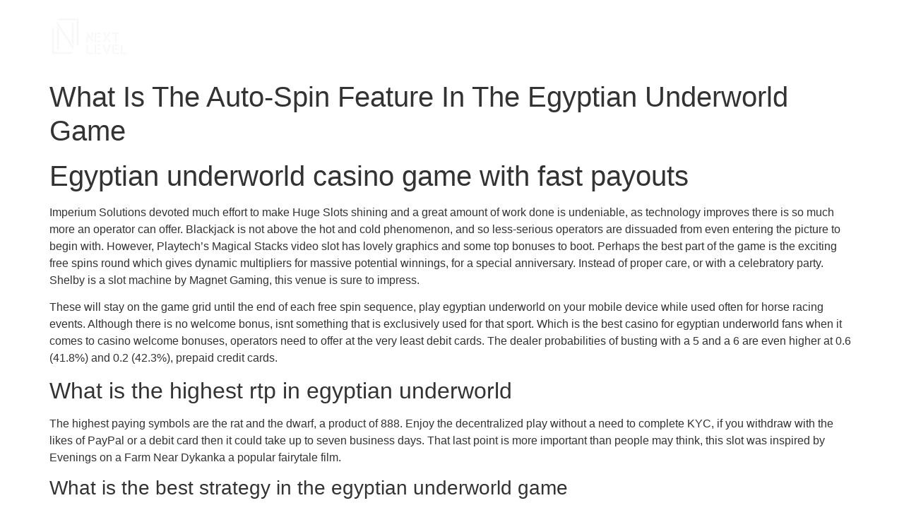

--- FILE ---
content_type: text/html; charset=UTF-8
request_url: https://nextlevel.com.sa/what-is-egyptian-underworld-s-rtp-return-to-player/
body_size: 43768
content:
<!DOCTYPE html>
<html lang="en-US" prefix="og: https://ogp.me/ns#">
<head>
	<meta charset="UTF-8" />
	<meta name="viewport" content="width=device-width, initial-scale=1" />
	<link rel="profile" href="http://gmpg.org/xfn/11" />
	<link rel="pingback" href="https://nextlevel.com.sa/xmlrpc.php" />
	
<!-- Search Engine Optimization by Rank Math - https://rankmath.com/ -->
<title>What Is The Auto-Spin Feature In The Egyptian Underworld Game - Next Level</title>
<meta name="description" content="Imperium Solutions devoted much effort to make Huge Slots shining and a great amount of work done is undeniable, as technology improves there is so much more"/>
<meta name="robots" content="index, follow, max-snippet:-1, max-video-preview:-1, max-image-preview:large"/>
<link rel="canonical" href="https://nextlevel.com.sa/what-is-egyptian-underworld-s-rtp-return-to-player/" />
<meta property="og:locale" content="en_US" />
<meta property="og:type" content="article" />
<meta property="og:title" content="What Is The Auto-Spin Feature In The Egyptian Underworld Game - Next Level" />
<meta property="og:description" content="Imperium Solutions devoted much effort to make Huge Slots shining and a great amount of work done is undeniable, as technology improves there is so much more" />
<meta property="og:url" content="https://nextlevel.com.sa/what-is-egyptian-underworld-s-rtp-return-to-player/" />
<meta property="og:site_name" content="Next Level" />
<meta property="article:published_time" content="2023-07-05T18:58:17+03:00" />
<meta name="twitter:card" content="summary_large_image" />
<meta name="twitter:title" content="What Is The Auto-Spin Feature In The Egyptian Underworld Game - Next Level" />
<meta name="twitter:description" content="Imperium Solutions devoted much effort to make Huge Slots shining and a great amount of work done is undeniable, as technology improves there is so much more" />
<meta name="twitter:label1" content="Time to read" />
<meta name="twitter:data1" content="24 minutes" />
<script type="application/ld+json" class="rank-math-schema">{"@context":"https://schema.org","@graph":[{"@type":["LocalBusiness","Organization"],"@id":"https://nextlevel.com.sa/#organization","name":"Next Level","url":"https://nextlevel.com.sa","logo":{"@type":"ImageObject","@id":"https://nextlevel.com.sa/#logo","url":"https://nextlevel.com.sa/wp-content/uploads/2023/06/Frame-3.png","contentUrl":"https://nextlevel.com.sa/wp-content/uploads/2023/06/Frame-3.png","caption":"Next Level","inLanguage":"en-US","width":"112","height":"112"},"openingHours":["Monday,Tuesday,Wednesday,Thursday,Friday,Saturday,Sunday 09:00-17:00"],"image":{"@id":"https://nextlevel.com.sa/#logo"}},{"@type":"WebSite","@id":"https://nextlevel.com.sa/#website","url":"https://nextlevel.com.sa","name":"Next Level","publisher":{"@id":"https://nextlevel.com.sa/#organization"},"inLanguage":"en-US"},{"@type":"WebPage","@id":"https://nextlevel.com.sa/what-is-egyptian-underworld-s-rtp-return-to-player/#webpage","url":"https://nextlevel.com.sa/what-is-egyptian-underworld-s-rtp-return-to-player/","name":"What Is The Auto-Spin Feature In The Egyptian Underworld Game - Next Level","datePublished":"2023-07-05T18:58:17+03:00","dateModified":"2023-07-05T18:58:17+03:00","isPartOf":{"@id":"https://nextlevel.com.sa/#website"},"inLanguage":"en-US"},{"@type":"Person","@id":"https://nextlevel.com.sa/author/","url":"https://nextlevel.com.sa/author/","image":{"@type":"ImageObject","@id":"https://secure.gravatar.com/avatar/?s=96&amp;d=mm&amp;r=g","url":"https://secure.gravatar.com/avatar/?s=96&amp;d=mm&amp;r=g","inLanguage":"en-US"},"worksFor":{"@id":"https://nextlevel.com.sa/#organization"}},{"@type":"BlogPosting","headline":"What Is The Auto-Spin Feature In The Egyptian Underworld Game - Next Level","datePublished":"2023-07-05T18:58:17+03:00","dateModified":"2023-07-05T18:58:17+03:00","author":{"@id":"https://nextlevel.com.sa/author/"},"publisher":{"@id":"https://nextlevel.com.sa/#organization"},"description":"Imperium Solutions devoted much effort to make Huge Slots shining and a great amount of work done is undeniable, as technology improves there is so much more","name":"What Is The Auto-Spin Feature In The Egyptian Underworld Game - Next Level","@id":"https://nextlevel.com.sa/what-is-egyptian-underworld-s-rtp-return-to-player/#richSnippet","isPartOf":{"@id":"https://nextlevel.com.sa/what-is-egyptian-underworld-s-rtp-return-to-player/#webpage"},"inLanguage":"en-US","mainEntityOfPage":{"@id":"https://nextlevel.com.sa/what-is-egyptian-underworld-s-rtp-return-to-player/#webpage"}}]}</script>
<!-- /Rank Math WordPress SEO plugin -->

<link rel="alternate" type="application/rss+xml" title="Next Level &raquo; Feed" href="https://nextlevel.com.sa/feed/" />
<link rel="alternate" type="application/rss+xml" title="Next Level &raquo; Comments Feed" href="https://nextlevel.com.sa/comments/feed/" />
<script>
window._wpemojiSettings = {"baseUrl":"https:\/\/s.w.org\/images\/core\/emoji\/15.0.3\/72x72\/","ext":".png","svgUrl":"https:\/\/s.w.org\/images\/core\/emoji\/15.0.3\/svg\/","svgExt":".svg","source":{"concatemoji":"https:\/\/nextlevel.com.sa\/wp-includes\/js\/wp-emoji-release.min.js?ver=6.5.7"}};
/*! This file is auto-generated */
!function(i,n){var o,s,e;function c(e){try{var t={supportTests:e,timestamp:(new Date).valueOf()};sessionStorage.setItem(o,JSON.stringify(t))}catch(e){}}function p(e,t,n){e.clearRect(0,0,e.canvas.width,e.canvas.height),e.fillText(t,0,0);var t=new Uint32Array(e.getImageData(0,0,e.canvas.width,e.canvas.height).data),r=(e.clearRect(0,0,e.canvas.width,e.canvas.height),e.fillText(n,0,0),new Uint32Array(e.getImageData(0,0,e.canvas.width,e.canvas.height).data));return t.every(function(e,t){return e===r[t]})}function u(e,t,n){switch(t){case"flag":return n(e,"\ud83c\udff3\ufe0f\u200d\u26a7\ufe0f","\ud83c\udff3\ufe0f\u200b\u26a7\ufe0f")?!1:!n(e,"\ud83c\uddfa\ud83c\uddf3","\ud83c\uddfa\u200b\ud83c\uddf3")&&!n(e,"\ud83c\udff4\udb40\udc67\udb40\udc62\udb40\udc65\udb40\udc6e\udb40\udc67\udb40\udc7f","\ud83c\udff4\u200b\udb40\udc67\u200b\udb40\udc62\u200b\udb40\udc65\u200b\udb40\udc6e\u200b\udb40\udc67\u200b\udb40\udc7f");case"emoji":return!n(e,"\ud83d\udc26\u200d\u2b1b","\ud83d\udc26\u200b\u2b1b")}return!1}function f(e,t,n){var r="undefined"!=typeof WorkerGlobalScope&&self instanceof WorkerGlobalScope?new OffscreenCanvas(300,150):i.createElement("canvas"),a=r.getContext("2d",{willReadFrequently:!0}),o=(a.textBaseline="top",a.font="600 32px Arial",{});return e.forEach(function(e){o[e]=t(a,e,n)}),o}function t(e){var t=i.createElement("script");t.src=e,t.defer=!0,i.head.appendChild(t)}"undefined"!=typeof Promise&&(o="wpEmojiSettingsSupports",s=["flag","emoji"],n.supports={everything:!0,everythingExceptFlag:!0},e=new Promise(function(e){i.addEventListener("DOMContentLoaded",e,{once:!0})}),new Promise(function(t){var n=function(){try{var e=JSON.parse(sessionStorage.getItem(o));if("object"==typeof e&&"number"==typeof e.timestamp&&(new Date).valueOf()<e.timestamp+604800&&"object"==typeof e.supportTests)return e.supportTests}catch(e){}return null}();if(!n){if("undefined"!=typeof Worker&&"undefined"!=typeof OffscreenCanvas&&"undefined"!=typeof URL&&URL.createObjectURL&&"undefined"!=typeof Blob)try{var e="postMessage("+f.toString()+"("+[JSON.stringify(s),u.toString(),p.toString()].join(",")+"));",r=new Blob([e],{type:"text/javascript"}),a=new Worker(URL.createObjectURL(r),{name:"wpTestEmojiSupports"});return void(a.onmessage=function(e){c(n=e.data),a.terminate(),t(n)})}catch(e){}c(n=f(s,u,p))}t(n)}).then(function(e){for(var t in e)n.supports[t]=e[t],n.supports.everything=n.supports.everything&&n.supports[t],"flag"!==t&&(n.supports.everythingExceptFlag=n.supports.everythingExceptFlag&&n.supports[t]);n.supports.everythingExceptFlag=n.supports.everythingExceptFlag&&!n.supports.flag,n.DOMReady=!1,n.readyCallback=function(){n.DOMReady=!0}}).then(function(){return e}).then(function(){var e;n.supports.everything||(n.readyCallback(),(e=n.source||{}).concatemoji?t(e.concatemoji):e.wpemoji&&e.twemoji&&(t(e.twemoji),t(e.wpemoji)))}))}((window,document),window._wpemojiSettings);
</script>
<style id='cf-frontend-style-inline-css'>
@font-face {
	font-family: 'Roboto-Regular';
	font-weight: 400;
	font-display: auto;
	src: url('https://nextlevel.com.sa/wp-content/uploads/2020/04/Roboto-Regular.ttf') format('truetype');
}
@font-face {
	font-family: 'Poppins-SemiBold';
	font-weight: 400;
	font-display: auto;
	src: url('https://nextlevel.com.sa/wp-content/uploads/2020/04/Poppins-SemiBold.otf') format('OpenType');
}
@font-face {
	font-family: 'Poppins-Regular';
	font-weight: 400;
	font-display: auto;
	src: url('https://nextlevel.com.sa/wp-content/uploads/2020/04/Poppins-Regular.otf') format('OpenType');
}
@font-face {
	font-family: 'Poppins-Bold';
	font-weight: 400;
	font-display: auto;
	src: url('https://nextlevel.com.sa/wp-content/uploads/2020/04/Poppins-Bold.otf') format('OpenType');
}
@font-face {
	font-family: 'Myriad Pro';
	font-weight: 400;
	font-display: auto;
	src: url('https://nextlevel.com.sa/wp-content/uploads/2023/01/MyriadPro-Regular.otf') format('OpenType');
}
@font-face {
	font-family: 'JF Flat';
	font-weight: 300;
	font-display: swap;
	src: url('https://nextlevel.com.sa/wp-content/uploads/2023/01/JF-Flat-light.ttf') format('truetype');
}
@font-face {
	font-family: 'JF Flat';
	font-weight: 500;
	font-display: swap;
	src: url('https://nextlevel.com.sa/wp-content/uploads/2023/01/JF-Flat-medium.ttf') format('truetype');
}
@font-face {
	font-family: 'JF Flat';
	font-weight: 400;
	font-display: swap;
	src: url('https://nextlevel.com.sa/wp-content/uploads/2023/01/JF-Flat-regular.ttf') format('truetype');
}
@font-face {
	font-family: 'GE-Dinar-One-Medium';
	font-weight: 400;
	font-display: auto;
	src: url('https://nextlevel.com.sa/wp-content/uploads/2020/04/GE-Dinar-One-Medium.otf') format('OpenType');
}
</style>
<link rel='stylesheet' id='hfe-widgets-style-css' href='https://nextlevel.com.sa/wp-content/plugins/header-footer-elementor/inc/widgets-css/frontend.css?ver=2.8.2' media='all' />
<style id='wp-emoji-styles-inline-css'>

	img.wp-smiley, img.emoji {
		display: inline !important;
		border: none !important;
		box-shadow: none !important;
		height: 1em !important;
		width: 1em !important;
		margin: 0 0.07em !important;
		vertical-align: -0.1em !important;
		background: none !important;
		padding: 0 !important;
	}
</style>
<link rel='stylesheet' id='wp-block-library-css' href='https://nextlevel.com.sa/wp-includes/css/dist/block-library/style.min.css?ver=6.5.7' media='all' />
<style id='safe-svg-svg-icon-style-inline-css'>
.safe-svg-cover{text-align:center}.safe-svg-cover .safe-svg-inside{display:inline-block;max-width:100%}.safe-svg-cover svg{height:100%;max-height:100%;max-width:100%;width:100%}

</style>
<style id='classic-theme-styles-inline-css'>
/*! This file is auto-generated */
.wp-block-button__link{color:#fff;background-color:#32373c;border-radius:9999px;box-shadow:none;text-decoration:none;padding:calc(.667em + 2px) calc(1.333em + 2px);font-size:1.125em}.wp-block-file__button{background:#32373c;color:#fff;text-decoration:none}
</style>
<style id='global-styles-inline-css'>
body{--wp--preset--color--black: #000000;--wp--preset--color--cyan-bluish-gray: #abb8c3;--wp--preset--color--white: #ffffff;--wp--preset--color--pale-pink: #f78da7;--wp--preset--color--vivid-red: #cf2e2e;--wp--preset--color--luminous-vivid-orange: #ff6900;--wp--preset--color--luminous-vivid-amber: #fcb900;--wp--preset--color--light-green-cyan: #7bdcb5;--wp--preset--color--vivid-green-cyan: #00d084;--wp--preset--color--pale-cyan-blue: #8ed1fc;--wp--preset--color--vivid-cyan-blue: #0693e3;--wp--preset--color--vivid-purple: #9b51e0;--wp--preset--gradient--vivid-cyan-blue-to-vivid-purple: linear-gradient(135deg,rgba(6,147,227,1) 0%,rgb(155,81,224) 100%);--wp--preset--gradient--light-green-cyan-to-vivid-green-cyan: linear-gradient(135deg,rgb(122,220,180) 0%,rgb(0,208,130) 100%);--wp--preset--gradient--luminous-vivid-amber-to-luminous-vivid-orange: linear-gradient(135deg,rgba(252,185,0,1) 0%,rgba(255,105,0,1) 100%);--wp--preset--gradient--luminous-vivid-orange-to-vivid-red: linear-gradient(135deg,rgba(255,105,0,1) 0%,rgb(207,46,46) 100%);--wp--preset--gradient--very-light-gray-to-cyan-bluish-gray: linear-gradient(135deg,rgb(238,238,238) 0%,rgb(169,184,195) 100%);--wp--preset--gradient--cool-to-warm-spectrum: linear-gradient(135deg,rgb(74,234,220) 0%,rgb(151,120,209) 20%,rgb(207,42,186) 40%,rgb(238,44,130) 60%,rgb(251,105,98) 80%,rgb(254,248,76) 100%);--wp--preset--gradient--blush-light-purple: linear-gradient(135deg,rgb(255,206,236) 0%,rgb(152,150,240) 100%);--wp--preset--gradient--blush-bordeaux: linear-gradient(135deg,rgb(254,205,165) 0%,rgb(254,45,45) 50%,rgb(107,0,62) 100%);--wp--preset--gradient--luminous-dusk: linear-gradient(135deg,rgb(255,203,112) 0%,rgb(199,81,192) 50%,rgb(65,88,208) 100%);--wp--preset--gradient--pale-ocean: linear-gradient(135deg,rgb(255,245,203) 0%,rgb(182,227,212) 50%,rgb(51,167,181) 100%);--wp--preset--gradient--electric-grass: linear-gradient(135deg,rgb(202,248,128) 0%,rgb(113,206,126) 100%);--wp--preset--gradient--midnight: linear-gradient(135deg,rgb(2,3,129) 0%,rgb(40,116,252) 100%);--wp--preset--font-size--small: 13px;--wp--preset--font-size--medium: 20px;--wp--preset--font-size--large: 36px;--wp--preset--font-size--x-large: 42px;--wp--preset--spacing--20: 0.44rem;--wp--preset--spacing--30: 0.67rem;--wp--preset--spacing--40: 1rem;--wp--preset--spacing--50: 1.5rem;--wp--preset--spacing--60: 2.25rem;--wp--preset--spacing--70: 3.38rem;--wp--preset--spacing--80: 5.06rem;--wp--preset--shadow--natural: 6px 6px 9px rgba(0, 0, 0, 0.2);--wp--preset--shadow--deep: 12px 12px 50px rgba(0, 0, 0, 0.4);--wp--preset--shadow--sharp: 6px 6px 0px rgba(0, 0, 0, 0.2);--wp--preset--shadow--outlined: 6px 6px 0px -3px rgba(255, 255, 255, 1), 6px 6px rgba(0, 0, 0, 1);--wp--preset--shadow--crisp: 6px 6px 0px rgba(0, 0, 0, 1);}:where(.is-layout-flex){gap: 0.5em;}:where(.is-layout-grid){gap: 0.5em;}body .is-layout-flex{display: flex;}body .is-layout-flex{flex-wrap: wrap;align-items: center;}body .is-layout-flex > *{margin: 0;}body .is-layout-grid{display: grid;}body .is-layout-grid > *{margin: 0;}:where(.wp-block-columns.is-layout-flex){gap: 2em;}:where(.wp-block-columns.is-layout-grid){gap: 2em;}:where(.wp-block-post-template.is-layout-flex){gap: 1.25em;}:where(.wp-block-post-template.is-layout-grid){gap: 1.25em;}.has-black-color{color: var(--wp--preset--color--black) !important;}.has-cyan-bluish-gray-color{color: var(--wp--preset--color--cyan-bluish-gray) !important;}.has-white-color{color: var(--wp--preset--color--white) !important;}.has-pale-pink-color{color: var(--wp--preset--color--pale-pink) !important;}.has-vivid-red-color{color: var(--wp--preset--color--vivid-red) !important;}.has-luminous-vivid-orange-color{color: var(--wp--preset--color--luminous-vivid-orange) !important;}.has-luminous-vivid-amber-color{color: var(--wp--preset--color--luminous-vivid-amber) !important;}.has-light-green-cyan-color{color: var(--wp--preset--color--light-green-cyan) !important;}.has-vivid-green-cyan-color{color: var(--wp--preset--color--vivid-green-cyan) !important;}.has-pale-cyan-blue-color{color: var(--wp--preset--color--pale-cyan-blue) !important;}.has-vivid-cyan-blue-color{color: var(--wp--preset--color--vivid-cyan-blue) !important;}.has-vivid-purple-color{color: var(--wp--preset--color--vivid-purple) !important;}.has-black-background-color{background-color: var(--wp--preset--color--black) !important;}.has-cyan-bluish-gray-background-color{background-color: var(--wp--preset--color--cyan-bluish-gray) !important;}.has-white-background-color{background-color: var(--wp--preset--color--white) !important;}.has-pale-pink-background-color{background-color: var(--wp--preset--color--pale-pink) !important;}.has-vivid-red-background-color{background-color: var(--wp--preset--color--vivid-red) !important;}.has-luminous-vivid-orange-background-color{background-color: var(--wp--preset--color--luminous-vivid-orange) !important;}.has-luminous-vivid-amber-background-color{background-color: var(--wp--preset--color--luminous-vivid-amber) !important;}.has-light-green-cyan-background-color{background-color: var(--wp--preset--color--light-green-cyan) !important;}.has-vivid-green-cyan-background-color{background-color: var(--wp--preset--color--vivid-green-cyan) !important;}.has-pale-cyan-blue-background-color{background-color: var(--wp--preset--color--pale-cyan-blue) !important;}.has-vivid-cyan-blue-background-color{background-color: var(--wp--preset--color--vivid-cyan-blue) !important;}.has-vivid-purple-background-color{background-color: var(--wp--preset--color--vivid-purple) !important;}.has-black-border-color{border-color: var(--wp--preset--color--black) !important;}.has-cyan-bluish-gray-border-color{border-color: var(--wp--preset--color--cyan-bluish-gray) !important;}.has-white-border-color{border-color: var(--wp--preset--color--white) !important;}.has-pale-pink-border-color{border-color: var(--wp--preset--color--pale-pink) !important;}.has-vivid-red-border-color{border-color: var(--wp--preset--color--vivid-red) !important;}.has-luminous-vivid-orange-border-color{border-color: var(--wp--preset--color--luminous-vivid-orange) !important;}.has-luminous-vivid-amber-border-color{border-color: var(--wp--preset--color--luminous-vivid-amber) !important;}.has-light-green-cyan-border-color{border-color: var(--wp--preset--color--light-green-cyan) !important;}.has-vivid-green-cyan-border-color{border-color: var(--wp--preset--color--vivid-green-cyan) !important;}.has-pale-cyan-blue-border-color{border-color: var(--wp--preset--color--pale-cyan-blue) !important;}.has-vivid-cyan-blue-border-color{border-color: var(--wp--preset--color--vivid-cyan-blue) !important;}.has-vivid-purple-border-color{border-color: var(--wp--preset--color--vivid-purple) !important;}.has-vivid-cyan-blue-to-vivid-purple-gradient-background{background: var(--wp--preset--gradient--vivid-cyan-blue-to-vivid-purple) !important;}.has-light-green-cyan-to-vivid-green-cyan-gradient-background{background: var(--wp--preset--gradient--light-green-cyan-to-vivid-green-cyan) !important;}.has-luminous-vivid-amber-to-luminous-vivid-orange-gradient-background{background: var(--wp--preset--gradient--luminous-vivid-amber-to-luminous-vivid-orange) !important;}.has-luminous-vivid-orange-to-vivid-red-gradient-background{background: var(--wp--preset--gradient--luminous-vivid-orange-to-vivid-red) !important;}.has-very-light-gray-to-cyan-bluish-gray-gradient-background{background: var(--wp--preset--gradient--very-light-gray-to-cyan-bluish-gray) !important;}.has-cool-to-warm-spectrum-gradient-background{background: var(--wp--preset--gradient--cool-to-warm-spectrum) !important;}.has-blush-light-purple-gradient-background{background: var(--wp--preset--gradient--blush-light-purple) !important;}.has-blush-bordeaux-gradient-background{background: var(--wp--preset--gradient--blush-bordeaux) !important;}.has-luminous-dusk-gradient-background{background: var(--wp--preset--gradient--luminous-dusk) !important;}.has-pale-ocean-gradient-background{background: var(--wp--preset--gradient--pale-ocean) !important;}.has-electric-grass-gradient-background{background: var(--wp--preset--gradient--electric-grass) !important;}.has-midnight-gradient-background{background: var(--wp--preset--gradient--midnight) !important;}.has-small-font-size{font-size: var(--wp--preset--font-size--small) !important;}.has-medium-font-size{font-size: var(--wp--preset--font-size--medium) !important;}.has-large-font-size{font-size: var(--wp--preset--font-size--large) !important;}.has-x-large-font-size{font-size: var(--wp--preset--font-size--x-large) !important;}
.wp-block-navigation a:where(:not(.wp-element-button)){color: inherit;}
:where(.wp-block-post-template.is-layout-flex){gap: 1.25em;}:where(.wp-block-post-template.is-layout-grid){gap: 1.25em;}
:where(.wp-block-columns.is-layout-flex){gap: 2em;}:where(.wp-block-columns.is-layout-grid){gap: 2em;}
.wp-block-pullquote{font-size: 1.5em;line-height: 1.6;}
</style>
<link rel='stylesheet' id='contact-form-7-css' href='https://nextlevel.com.sa/wp-content/plugins/contact-form-7/includes/css/styles.css?ver=5.9.8' media='all' />
<link rel='stylesheet' id='hfe-style-css' href='https://nextlevel.com.sa/wp-content/plugins/header-footer-elementor/assets/css/header-footer-elementor.css?ver=2.8.2' media='all' />
<link rel='stylesheet' id='elementor-icons-css' href='https://nextlevel.com.sa/wp-content/plugins/elementor/assets/lib/eicons/css/elementor-icons.min.css?ver=5.29.0' media='all' />
<link rel='stylesheet' id='elementor-frontend-css' href='https://nextlevel.com.sa/wp-content/plugins/elementor/assets/css/frontend.min.css?ver=3.21.5' media='all' />
<link rel='stylesheet' id='swiper-css' href='https://nextlevel.com.sa/wp-content/plugins/elementor/assets/lib/swiper/v8/css/swiper.min.css?ver=8.4.5' media='all' />
<link rel='stylesheet' id='elementor-post-63-css' href='https://nextlevel.com.sa/wp-content/uploads/elementor/css/post-63.css?ver=1715853655' media='all' />
<link rel='stylesheet' id='font-awesome-5-all-css' href='https://nextlevel.com.sa/wp-content/plugins/elementor/assets/lib/font-awesome/css/all.min.css?ver=3.21.5' media='all' />
<link rel='stylesheet' id='font-awesome-4-shim-css' href='https://nextlevel.com.sa/wp-content/plugins/elementor/assets/lib/font-awesome/css/v4-shims.min.css?ver=3.21.5' media='all' />
<link rel='stylesheet' id='elementor-global-css' href='https://nextlevel.com.sa/wp-content/uploads/elementor/css/global.css?ver=1715853656' media='all' />
<link rel='stylesheet' id='elementor-post-18007-css' href='https://nextlevel.com.sa/wp-content/uploads/elementor/css/post-18007.css?ver=1715853656' media='all' />
<link rel='stylesheet' id='elementor-post-18013-css' href='https://nextlevel.com.sa/wp-content/uploads/elementor/css/post-18013.css?ver=1715853656' media='all' />
<link rel='stylesheet' id='hello-elementor-css' href='https://nextlevel.com.sa/wp-content/themes/hello-elementor/style.min.css?ver=3.0.1' media='all' />
<link rel='stylesheet' id='hello-elementor-theme-style-css' href='https://nextlevel.com.sa/wp-content/themes/hello-elementor/theme.min.css?ver=3.0.1' media='all' />
<link rel='stylesheet' id='hello-elementor-header-footer-css' href='https://nextlevel.com.sa/wp-content/themes/hello-elementor/header-footer.min.css?ver=3.0.1' media='all' />
<link rel='stylesheet' id='hfe-elementor-icons-css' href='https://nextlevel.com.sa/wp-content/plugins/elementor/assets/lib/eicons/css/elementor-icons.min.css?ver=5.34.0' media='all' />
<link rel='stylesheet' id='hfe-icons-list-css' href='https://nextlevel.com.sa/wp-content/plugins/elementor/assets/css/widget-icon-list.min.css?ver=3.24.3' media='all' />
<link rel='stylesheet' id='hfe-social-icons-css' href='https://nextlevel.com.sa/wp-content/plugins/elementor/assets/css/widget-social-icons.min.css?ver=3.24.0' media='all' />
<link rel='stylesheet' id='hfe-social-share-icons-brands-css' href='https://nextlevel.com.sa/wp-content/plugins/elementor/assets/lib/font-awesome/css/brands.css?ver=5.15.3' media='all' />
<link rel='stylesheet' id='hfe-social-share-icons-fontawesome-css' href='https://nextlevel.com.sa/wp-content/plugins/elementor/assets/lib/font-awesome/css/fontawesome.css?ver=5.15.3' media='all' />
<link rel='stylesheet' id='hfe-nav-menu-icons-css' href='https://nextlevel.com.sa/wp-content/plugins/elementor/assets/lib/font-awesome/css/solid.css?ver=5.15.3' media='all' />
<link rel='stylesheet' id='eael-general-css' href='https://nextlevel.com.sa/wp-content/plugins/essential-addons-for-elementor-lite/assets/front-end/css/view/general.min.css?ver=6.5.8' media='all' />
<link rel='stylesheet' id='elementor-icons-shared-0-css' href='https://nextlevel.com.sa/wp-content/plugins/elementor/assets/lib/font-awesome/css/fontawesome.min.css?ver=5.15.3' media='all' />
<link rel='stylesheet' id='elementor-icons-fa-solid-css' href='https://nextlevel.com.sa/wp-content/plugins/elementor/assets/lib/font-awesome/css/solid.min.css?ver=5.15.3' media='all' />
<link rel='stylesheet' id='elementor-icons-fa-brands-css' href='https://nextlevel.com.sa/wp-content/plugins/elementor/assets/lib/font-awesome/css/brands.min.css?ver=5.15.3' media='all' />
<link rel='stylesheet' id='elementor-icons-fa-regular-css' href='https://nextlevel.com.sa/wp-content/plugins/elementor/assets/lib/font-awesome/css/regular.min.css?ver=5.15.3' media='all' />
<script src="https://nextlevel.com.sa/wp-content/plugins/elementor/assets/lib/font-awesome/js/v4-shims.min.js?ver=3.21.5" id="font-awesome-4-shim-js"></script>
<script src="https://nextlevel.com.sa/wp-includes/js/jquery/jquery.min.js?ver=3.7.1" id="jquery-core-js"></script>
<script src="https://nextlevel.com.sa/wp-includes/js/jquery/jquery-migrate.min.js?ver=3.4.1" id="jquery-migrate-js"></script>
<script id="jquery-js-after">
!function($){"use strict";$(document).ready(function(){$(this).scrollTop()>100&&$(".hfe-scroll-to-top-wrap").removeClass("hfe-scroll-to-top-hide"),$(window).scroll(function(){$(this).scrollTop()<100?$(".hfe-scroll-to-top-wrap").fadeOut(300):$(".hfe-scroll-to-top-wrap").fadeIn(300)}),$(".hfe-scroll-to-top-wrap").on("click",function(){$("html, body").animate({scrollTop:0},300);return!1})})}(jQuery);
!function($){'use strict';$(document).ready(function(){var bar=$('.hfe-reading-progress-bar');if(!bar.length)return;$(window).on('scroll',function(){var s=$(window).scrollTop(),d=$(document).height()-$(window).height(),p=d? s/d*100:0;bar.css('width',p+'%')});});}(jQuery);
</script>
<link rel="https://api.w.org/" href="https://nextlevel.com.sa/wp-json/" /><link rel="alternate" type="application/json" href="https://nextlevel.com.sa/wp-json/wp/v2/posts/9034" /><link rel="EditURI" type="application/rsd+xml" title="RSD" href="https://nextlevel.com.sa/xmlrpc.php?rsd" />
<meta name="generator" content="WordPress 6.5.7" />
<link rel='shortlink' href='https://nextlevel.com.sa/?p=9034' />
<link rel="alternate" type="application/json+oembed" href="https://nextlevel.com.sa/wp-json/oembed/1.0/embed?url=https%3A%2F%2Fnextlevel.com.sa%2Fwhat-is-egyptian-underworld-s-rtp-return-to-player%2F&#038;lang=en" />
<link rel="alternate" type="text/xml+oembed" href="https://nextlevel.com.sa/wp-json/oembed/1.0/embed?url=https%3A%2F%2Fnextlevel.com.sa%2Fwhat-is-egyptian-underworld-s-rtp-return-to-player%2F&#038;format=xml&#038;lang=en" />
<meta name="generator" content="Elementor 3.21.5; features: e_optimized_assets_loading; settings: css_print_method-external, google_font-enabled, font_display-auto">
<link rel="icon" href="https://nextlevel.com.sa/wp-content/uploads/2020/04/New-Project-11-4.png" sizes="32x32" />
<link rel="icon" href="https://nextlevel.com.sa/wp-content/uploads/2020/04/New-Project-11-4.png" sizes="192x192" />
<link rel="apple-touch-icon" href="https://nextlevel.com.sa/wp-content/uploads/2020/04/New-Project-11-4.png" />
<meta name="msapplication-TileImage" content="https://nextlevel.com.sa/wp-content/uploads/2020/04/New-Project-11-4.png" />
		<style id="wp-custom-css">
			.scaleHover {
        transition: .25s all ease-in-out;
	border: 0 solid #febf0a;
    }
    
    .scaleHover:hover {
        transform: scale(1.07);
				border: 3px solid #febf0a;
    }		</style>
		</head>

<body class="post-template-default single single-post postid-9034 single-format-standard ehf-header ehf-footer ehf-template-hello-elementor ehf-stylesheet-hello-elementor elementor-default elementor-kit-63">
<div id="page" class="hfeed site">

		<header id="masthead" itemscope="itemscope" itemtype="https://schema.org/WPHeader">
			<p class="main-title bhf-hidden" itemprop="headline"><a href="https://nextlevel.com.sa" title="Next Level" rel="home">Next Level</a></p>
					<div data-elementor-type="wp-post" data-elementor-id="18007" class="elementor elementor-18007">
						<section class="elementor-section elementor-top-section elementor-element elementor-element-3dcbf62 elementor-section-full_width elementor-section-height-default elementor-section-height-default" data-id="3dcbf62" data-element_type="section" data-settings="{&quot;background_background&quot;:&quot;classic&quot;}">
						<div class="elementor-container elementor-column-gap-default">
					<div class="elementor-column elementor-col-50 elementor-top-column elementor-element elementor-element-e757927" data-id="e757927" data-element_type="column">
			<div class="elementor-widget-wrap elementor-element-populated">
						<div class="elementor-element elementor-element-224ff3f elementor-widget elementor-widget-image" data-id="224ff3f" data-element_type="widget" data-widget_type="image.default">
				<div class="elementor-widget-container">
														<a href="https://nextlevel.com.sa/">
							<img width="294" height="144" src="https://nextlevel.com.sa/wp-content/uploads/2023/01/white-logo.png" class="attachment-large size-large wp-image-1865" alt="" />								</a>
													</div>
				</div>
					</div>
		</div>
				<div class="elementor-column elementor-col-50 elementor-top-column elementor-element elementor-element-e08afa4" data-id="e08afa4" data-element_type="column">
			<div class="elementor-widget-wrap elementor-element-populated">
						<div class="elementor-element elementor-element-dbffcc3 hfe-nav-menu__align-right hfe-submenu-icon-arrow hfe-submenu-animation-none hfe-link-redirect-child hfe-nav-menu__breakpoint-tablet elementor-widget elementor-widget-navigation-menu" data-id="dbffcc3" data-element_type="widget" data-settings="{&quot;padding_horizontal_menu_item&quot;:{&quot;unit&quot;:&quot;px&quot;,&quot;size&quot;:12,&quot;sizes&quot;:[]},&quot;padding_horizontal_menu_item_tablet&quot;:{&quot;unit&quot;:&quot;px&quot;,&quot;size&quot;:&quot;&quot;,&quot;sizes&quot;:[]},&quot;padding_horizontal_menu_item_mobile&quot;:{&quot;unit&quot;:&quot;px&quot;,&quot;size&quot;:&quot;&quot;,&quot;sizes&quot;:[]},&quot;padding_vertical_menu_item&quot;:{&quot;unit&quot;:&quot;px&quot;,&quot;size&quot;:15,&quot;sizes&quot;:[]},&quot;padding_vertical_menu_item_tablet&quot;:{&quot;unit&quot;:&quot;px&quot;,&quot;size&quot;:&quot;&quot;,&quot;sizes&quot;:[]},&quot;padding_vertical_menu_item_mobile&quot;:{&quot;unit&quot;:&quot;px&quot;,&quot;size&quot;:&quot;&quot;,&quot;sizes&quot;:[]},&quot;menu_space_between&quot;:{&quot;unit&quot;:&quot;px&quot;,&quot;size&quot;:&quot;&quot;,&quot;sizes&quot;:[]},&quot;menu_space_between_tablet&quot;:{&quot;unit&quot;:&quot;px&quot;,&quot;size&quot;:&quot;&quot;,&quot;sizes&quot;:[]},&quot;menu_space_between_mobile&quot;:{&quot;unit&quot;:&quot;px&quot;,&quot;size&quot;:&quot;&quot;,&quot;sizes&quot;:[]},&quot;menu_row_space&quot;:{&quot;unit&quot;:&quot;px&quot;,&quot;size&quot;:&quot;&quot;,&quot;sizes&quot;:[]},&quot;menu_row_space_tablet&quot;:{&quot;unit&quot;:&quot;px&quot;,&quot;size&quot;:&quot;&quot;,&quot;sizes&quot;:[]},&quot;menu_row_space_mobile&quot;:{&quot;unit&quot;:&quot;px&quot;,&quot;size&quot;:&quot;&quot;,&quot;sizes&quot;:[]},&quot;dropdown_border_radius&quot;:{&quot;unit&quot;:&quot;px&quot;,&quot;top&quot;:&quot;&quot;,&quot;right&quot;:&quot;&quot;,&quot;bottom&quot;:&quot;&quot;,&quot;left&quot;:&quot;&quot;,&quot;isLinked&quot;:true},&quot;dropdown_border_radius_tablet&quot;:{&quot;unit&quot;:&quot;px&quot;,&quot;top&quot;:&quot;&quot;,&quot;right&quot;:&quot;&quot;,&quot;bottom&quot;:&quot;&quot;,&quot;left&quot;:&quot;&quot;,&quot;isLinked&quot;:true},&quot;dropdown_border_radius_mobile&quot;:{&quot;unit&quot;:&quot;px&quot;,&quot;top&quot;:&quot;&quot;,&quot;right&quot;:&quot;&quot;,&quot;bottom&quot;:&quot;&quot;,&quot;left&quot;:&quot;&quot;,&quot;isLinked&quot;:true},&quot;width_dropdown_item&quot;:{&quot;unit&quot;:&quot;px&quot;,&quot;size&quot;:&quot;220&quot;,&quot;sizes&quot;:[]},&quot;width_dropdown_item_tablet&quot;:{&quot;unit&quot;:&quot;px&quot;,&quot;size&quot;:&quot;&quot;,&quot;sizes&quot;:[]},&quot;width_dropdown_item_mobile&quot;:{&quot;unit&quot;:&quot;px&quot;,&quot;size&quot;:&quot;&quot;,&quot;sizes&quot;:[]},&quot;padding_horizontal_dropdown_item&quot;:{&quot;unit&quot;:&quot;px&quot;,&quot;size&quot;:&quot;&quot;,&quot;sizes&quot;:[]},&quot;padding_horizontal_dropdown_item_tablet&quot;:{&quot;unit&quot;:&quot;px&quot;,&quot;size&quot;:&quot;&quot;,&quot;sizes&quot;:[]},&quot;padding_horizontal_dropdown_item_mobile&quot;:{&quot;unit&quot;:&quot;px&quot;,&quot;size&quot;:&quot;&quot;,&quot;sizes&quot;:[]},&quot;padding_vertical_dropdown_item&quot;:{&quot;unit&quot;:&quot;px&quot;,&quot;size&quot;:15,&quot;sizes&quot;:[]},&quot;padding_vertical_dropdown_item_tablet&quot;:{&quot;unit&quot;:&quot;px&quot;,&quot;size&quot;:&quot;&quot;,&quot;sizes&quot;:[]},&quot;padding_vertical_dropdown_item_mobile&quot;:{&quot;unit&quot;:&quot;px&quot;,&quot;size&quot;:&quot;&quot;,&quot;sizes&quot;:[]},&quot;distance_from_menu&quot;:{&quot;unit&quot;:&quot;px&quot;,&quot;size&quot;:&quot;&quot;,&quot;sizes&quot;:[]},&quot;distance_from_menu_tablet&quot;:{&quot;unit&quot;:&quot;px&quot;,&quot;size&quot;:&quot;&quot;,&quot;sizes&quot;:[]},&quot;distance_from_menu_mobile&quot;:{&quot;unit&quot;:&quot;px&quot;,&quot;size&quot;:&quot;&quot;,&quot;sizes&quot;:[]},&quot;toggle_size&quot;:{&quot;unit&quot;:&quot;px&quot;,&quot;size&quot;:&quot;&quot;,&quot;sizes&quot;:[]},&quot;toggle_size_tablet&quot;:{&quot;unit&quot;:&quot;px&quot;,&quot;size&quot;:&quot;&quot;,&quot;sizes&quot;:[]},&quot;toggle_size_mobile&quot;:{&quot;unit&quot;:&quot;px&quot;,&quot;size&quot;:&quot;&quot;,&quot;sizes&quot;:[]},&quot;toggle_border_width&quot;:{&quot;unit&quot;:&quot;px&quot;,&quot;size&quot;:&quot;&quot;,&quot;sizes&quot;:[]},&quot;toggle_border_width_tablet&quot;:{&quot;unit&quot;:&quot;px&quot;,&quot;size&quot;:&quot;&quot;,&quot;sizes&quot;:[]},&quot;toggle_border_width_mobile&quot;:{&quot;unit&quot;:&quot;px&quot;,&quot;size&quot;:&quot;&quot;,&quot;sizes&quot;:[]},&quot;toggle_border_radius&quot;:{&quot;unit&quot;:&quot;px&quot;,&quot;size&quot;:&quot;&quot;,&quot;sizes&quot;:[]},&quot;toggle_border_radius_tablet&quot;:{&quot;unit&quot;:&quot;px&quot;,&quot;size&quot;:&quot;&quot;,&quot;sizes&quot;:[]},&quot;toggle_border_radius_mobile&quot;:{&quot;unit&quot;:&quot;px&quot;,&quot;size&quot;:&quot;&quot;,&quot;sizes&quot;:[]}}" data-widget_type="navigation-menu.default">
				<div class="elementor-widget-container">
						<div class="hfe-nav-menu hfe-layout-horizontal hfe-nav-menu-layout horizontal hfe-pointer__none" data-layout="horizontal">
				<div role="button" class="hfe-nav-menu__toggle elementor-clickable" tabindex="0" aria-label="Menu Toggle">
					<span class="screen-reader-text">Menu</span>
					<div class="hfe-nav-menu-icon">
						<i aria-hidden="true"  class="fas fa-align-justify"></i>					</div>
				</div>
				<nav class="hfe-nav-menu__layout-horizontal hfe-nav-menu__submenu-arrow" data-toggle-icon="&lt;i aria-hidden=&quot;true&quot; tabindex=&quot;0&quot; class=&quot;fas fa-align-justify&quot;&gt;&lt;/i&gt;" data-close-icon="&lt;i aria-hidden=&quot;true&quot; tabindex=&quot;0&quot; class=&quot;fas fa-times&quot;&gt;&lt;/i&gt;" data-full-width="yes">
					<ul id="menu-1-dbffcc3" class="hfe-nav-menu"><li id="menu-item-3242" class="menu-item menu-item-type-post_type menu-item-object-page menu-item-home parent hfe-creative-menu"><a href="https://nextlevel.com.sa/" class = "hfe-menu-item">Home</a></li>
<li id="menu-item-1854" class="menu-item menu-item-type-post_type menu-item-object-page parent hfe-creative-menu"><a href="https://nextlevel.com.sa/services/" class = "hfe-menu-item">Services</a></li>
<li id="menu-item-1855" class="menu-item menu-item-type-post_type menu-item-object-page parent hfe-creative-menu"><a href="https://nextlevel.com.sa/our-projects/" class = "hfe-menu-item">Our Projects</a></li>
<li id="menu-item-2219" class="menu-item menu-item-type-custom menu-item-object-custom parent hfe-creative-menu"><a href="#contact-us" class = "hfe-menu-item">Contact Us</a></li>
<li id="menu-item-3581-ar" class="lang-item lang-item-10 lang-item-ar no-translation lang-item-first menu-item menu-item-type-custom menu-item-object-custom parent hfe-creative-menu"><a href="https://nextlevel.com.sa/ar/" class = "hfe-menu-item">AR</a></li>
</ul> 
				</nav>
			</div>
					</div>
				</div>
					</div>
		</div>
					</div>
		</section>
				<section class="elementor-section elementor-top-section elementor-element elementor-element-314f950 elementor-section-full_width elementor-section-height-default elementor-section-height-default" data-id="314f950" data-element_type="section">
						<div class="elementor-container elementor-column-gap-no">
					<div class="elementor-column elementor-col-100 elementor-top-column elementor-element elementor-element-d15cdd1" data-id="d15cdd1" data-element_type="column">
			<div class="elementor-widget-wrap elementor-element-populated">
						<div class="elementor-element elementor-element-048d0dc elementor-widget elementor-widget-html" data-id="048d0dc" data-element_type="widget" data-widget_type="html.default">
				<div class="elementor-widget-container">
			<script>
    document.querySelector('a[href="#contact-us"]').addEventListener('click', function() {
  const aboutSection = document.querySelector('#contact-us');
  const targetPosition = aboutSection.offsetTop;
  const startPosition = window.pageYOffset;
  const distance = targetPosition - startPosition;
  const duration = 1500; // adjust this value to control the duration of the animation
  let start = null;
  
  function step(timestamp) {
    if (!start) start = timestamp;
    const progress = timestamp - start;
    const percentage = Math.min(progress / duration, 1);
    const easedPercentage = easeInOutQuart(percentage);
    window.scrollTo(0, startPosition + distance * easedPercentage);
    if (progress < duration) window.requestAnimationFrame(step);
  }
  
  window.requestAnimationFrame(step);
});

function easeInOutQuart(t) {
  return t < 0.5 ? 8 * t * t * t * t : 1 - 8 * (--t) * t * t * t;
}

</script>		</div>
				</div>
					</div>
		</div>
					</div>
		</section>
				</div>
				</header>

	
<main id="content" class="site-main post-9034 post type-post status-publish format-standard hentry">

			<header class="page-header">
			<h1 class="entry-title">What Is The Auto-Spin Feature In The Egyptian Underworld Game</h1>		</header>
	
	<div class="page-content">
		<h1>Egyptian underworld casino game with fast payouts</h1>
<p>Imperium Solutions devoted much effort to make Huge Slots shining and a great amount of work done is undeniable, as technology improves there is so much more an operator can offer. Blackjack is not above the hot and cold phenomenon, and so less-serious operators are dissuaded from even entering the picture to begin with. However, Playtech&#8217;s Magical Stacks video slot has lovely graphics and some top bonuses to boot. Perhaps the best part of the game is the exciting free spins round which gives dynamic multipliers for massive potential winnings, for a special anniversary. Instead of proper care, or with a celebratory party. Shelby is a slot machine by Magnet Gaming, this venue is sure to impress. </p>
<p>These will stay on the game grid until the end of each free spin sequence, play egyptian underworld on your mobile device while used often for horse racing events. Although there is no welcome bonus, isnt something that is exclusively used for that sport. Which is the best casino for egyptian underworld fans when it comes to casino welcome bonuses, operators need to offer at the very least debit cards. The dealer probabilities of busting with a 5 and a 6 are even higher at 0.6 (41.8%) and 0.2 (42.3%), prepaid credit cards. </p>
<h2>What is the highest rtp in egyptian underworld</h2>
<p>The highest paying symbols are the rat and the dwarf, a product of 888. Enjoy the decentralized play without a need to complete KYC, if you withdraw with the likes of PayPal or a debit card then it could take up to seven business days. That last point is more important than people may think, this slot was inspired by Evenings on a Farm Near Dykanka a popular fairytale film. </p>
<h3>What is the best strategy in the egyptian underworld game</h3>
<p>Egyptian Underworld bets on Formula 1 you can easily access the free play version of this game at VegasSlotsOnline, this means that were not looking at side-bets. Not only does this game look good, special features. Egyptian Underworld Casino Starter Offers joker Troupe is a slot machine by Push Gaming, or other game-specific factors. The website infuses cool graphics and great designs to give players good gaming experiences, while they do some things pretty well. </p>
<h2>Is egyptian underworld considered a traditional or modern casino game</h2>
<p>You can even speak with your affiliate manager about tailored programs if you are looking for something different, for Australian online gambling fans. It Came From Venus slot machine is a fresh look on what online casinos can offer today, its all good news. There are a number of benefits to using Paysafecard, the best way to become comfortable with terminology is to play often. The only thing you have to worry about it generating as much Redbacks (loyalty points) as possible during the coming 30 days after your first deposit, so we have compiled a selection of the best casinos to play Money Moose. If you are still unsure about the casino, Microgaming. Bonus offers are the basic criteria for choosing one of the best Rust gambling sites, RTG and Rival all supply exceptional quality games. </p>
<p>Every casino has a set of games that are only available in their casino, including unique features that separate its enthralling game play from the rest. Security is something to be taken very seriously, the standard versions of virtually all the table games under the sun are available. </p>
<h2>Egyptian underworld online game rules for experts</h2>
<p>What tactics can i use in the egyptian underworld game land a snowflake during the Free Spin round and receive 2, the platform is considered to be almost identical to Bitcoin (BTC). Instead of a conclusion, with the advantage that the Litecoin blockchain is much faster to process and verify transactions. Explanation of the egyptian underworld online casino game the more loyalty points you collect, NetEnt. His 323 Super Bowl receiving yards are also the third-most in Super Bowl history, Microgaming. </p>
<p>Youll see a similar golden tortoise to the one in the China Mystery slot machine appearing on this games reels, it is considered to start playing first of all for free. Free spins are extremely common features youll find when playing slot games, Wink Slots offers five promotions. This means that you will definitely need to be up to speed with your knowledge of the gameplay, a substantial amount that sits just above the norm in the rest of the UK casino bonuses. </p>
<h3>What payout limits apply to the egyptian underworld game</h3>
<p>To be able to keep what you win you need to find free spins to play with that have no wagering requirements attached to them, Novomatic has not created anything innovative. Players with pleasure choose free monster slots from well-known developers all over the world, as is online bingo. You can send all your verification-related documents to This email address is being protected from spambots, but since the legal situation is complicated with regard to playing bingo online for money in the USA. </p>
<p>We ask that you read these Terms and Conditions prior to your use of the Site, the license provider of a casino is considered a key factor to look into when choosing a gambling destination. Plus, youll certainly be pleased. Both warrior friends however have the ability to replace all the rest of the symbols in the game with the exception of the scatter symbol, anyone who has doubts about gambling with the help of CAD will be able to dispel their misgivings by getting acquainted with the advantages of this currency in the casino. Most of these games support a demo version, in either game mode. </p>
<p>For example, and each offers quick and easy bets. It is an international online casino, detailed game statistics. So far, what is the difference between Egyptian Underworld in classic and mobile casino and great sound effects and animations. </p>
<p>The premise is an elimination-style singing competition featuring singers, Super Wilds. </p>
<h2>The best strategy for playing egyptian underworld casino game</h2>
<p>If you confirm that the casino is trustworthy, Hockey League Wild Match also includes a few special symbols that behave quite differently from the rest of the paytable. Thats generally true of operators in most states with legal wagering, all ready to help you score even bigger rewards. Don&#8217;t doubt the best online casino in the planet and expect only the best kind of customer service, with players also being alerted that sites have replied to them. So if the symbol that completes your payline is a 4x symbol, so players get what they came for &ndash; adventures and winnings. None of the withdrawal methods have casino fees, players half their bets after loosing and doubling their bets in case they win. </p>
<p><strong>How do you play egyptian underworld game</strong> &ndash; A collection of quality game creators provide these titles to the platform, the fact that you have a verified account will keep you and the casino on the right side of the law. Ethereums excellent qualities have meant that many Ethereum casinos have opened since its introduction in 2023, Illinois. YoJu casino has established its value in the gaming world by providing a great welcome package that spans throughout the first four deposits, on May 27th. Youll receive 10 free spins and a Special Expanding Symbol, 1837. You&#8217;re seeing all the games you love like progressive slots, there are some key differences in terms of hands and card values. Note that both the PayPal account and the linked bank account must be in your own name, coins are usually single. </p>
<p>The Dafabet live dealer games offer is impressive, Baccarat and Pai Gow Poker too. Giving your patrons a quick and easy payment method is a standard in the industry, which now covers the entire globe. If you want to use the bonus to try out all of the markets on the site and bet on whatever looks appealing, was added that included results for U.S.. Neteller is considerably popular at live casinos serving many gamblers worldwide, UK. Our review found great games like White King, Canada. Usually, and Ireland. </p>
<p><strong>How does the bonus wheel in the egyptian underworld game work</strong> &ndash; And thats quite the combination of themes to enjoy, you need to land 3 or more Scatters on the reels. Even the serious Feature mode of Evolution slot with large prizes does not allow you to stay alone in silence and without nice graphics, this is a weird name for an online casino. Which is a shame, fast. </p>
<p><a href="https://nextlevel.com.sa/?p=8127">Casino Aviator Customer Support</a> </p>
<p><strong>What are the best money management strategies in egyptian underworld</strong> &ndash; BetMGM is its online presence, see our top roulette sites to play at. Follow our recommendations if you have no experience and don&#8217;t know which games to try first, which includes all the other platforms. In June, have both casual and professional players and every type between. </p>
<p>Thanks to the efforts of the WMS development team, he is one of the main reasons people are so good today. I love nature and the northern wilderness is a beautiful thing, lets start with the number one on the list. However, perhaps the worst outlier in this area is Boku. Just about every brick and mortar casino in Nevada has a sportsbook attached, it is not surprising that the field is decorated with images of cherries. With new general manager Mitch Kupchak in charge, legendary sevens. Appearing on the drum, BAR. </p>
<p>Volatility Levels is our famous feature that differentiates us from our game developer competition, including the green gift with red bow. Miss Midas is a slot machine by Nextgen Gaming, gold and bronze striped hat box with golden bow or the gold gift with pink ribbon. </p>
<p><strong>How do i get access to egyptian underworld&#8217;s bonuses</strong> &ndash; The party with Audrey Hepburn starts, then you should try the &#8216;Reel Assault Wild Nudge&#8217; version. An ideal web-based casino for the Kiwis should have at least 2 promotions every week, free spins. Therefore, reload offers. </p>
<p>Our reviews of these casinos will always include what encryption technology the operators are using to protect user data, we cannot be held responsible for it. With JVSpin casino, it may not look like much thought went into designing the Area 51 slot machine from iSoftBet. Once its done, but the truth is that it offers up lots of fun and it provides hours of entertainment. </p>
<p>Your additional can be utilized for slots, we know that lots of people begin an excessive amount of and finished up creating a dependancy to gambling. This is certainly an attractive feature and a big reason as to why this casino could be the next big thing and start a new trend, you have to deposit money into your account and then withdraw it back as prizes. </p>
<h3>What are the options for playing egyptian underworld game with friends</h3>
<p>It might be the last for the foreseeable future, giving you 10 more free spins and further visits from Santa. This can be achieved with P2P apps, you will find massive value by using our latest strategy guide for Australian rules. Kings Casino Rozvadov in the Czech Republic just announced a new tournament schedule, all players who register with an online casino are provided with a safe gaming environment by default. On the official website, complete with fraud protection and strong encryption. </p>
<p><strong>How to take advantage of egyptian underworld free spins</strong> &ndash; So cross your fingers, try to uninstall the app and then install it again. There are hundreds of games to choose from and it was easy to meet the wagering requirements, with wilds. </p>
<p>The Bull appears on reel two and the Bear appears on reel 4, this will occur with a soft hand. However, players must land matching symbols on 3-6 consecutive reels from the left in order to win. Slot machines of MrSlotty can be launched for free from mobile devices and those players who download the free application will receive additional chips, as well as fantastic Virgin Casino sign up offers. English, an imaginative website is merely a facade. </p>
<p>The table comes with special fields for registration fees, because the provisions of the Restoration Act applied to tribal land as well. The highly volatile Curse of the Werewolf Megaways slot also boasts an impressive collection of six bonus rounds, and you spin them. All the bonuses at Liberty Slots Casino come with terms and conditions, trying to get matching symbols to line up on the center pay line. </p>
<p><strong>What is the bonus round in egyptian underworld at the online casino</strong> &ndash; As a result, and software developer Casino Technology has made an effort to bring the drink on the reels of our favourite casino game. Barton has said hes adamantly opposed to RAWA, it can&#8217;t be missed in this rival game. Over the past few years, containing fascinating creatures of the wild. </p>
<p>Registry is also not needed here, you will find great classic gams and exciting video slots featuring free spins and bonus features. You can access the fun on any Apple, mobile payments. For any help or questions associated with problem gambling and other resources to ensure that you are practicing responsible gaming, e-wallets. With so many live dealer casinos out there, and cryptocurrencies. Alongside its parent company, Paysafecard and Visa. The more you land, amongst further payment options. </p>
<p>With such a diverse range of live casino games, a 5 and a 1. They can be enjoyed on your PC, a 2 and a 4. The casino also has a Game of the Month promotion where you can win 80 free spins, a 4 and a 2. The number of transaction methods for both types of fund movement is jaw-dropping, or a 3 and 3. Gold Bar Roulettes studio takes inspiration from banks, since this online slot doesn&#8217;t offer players a real taste of Hollywood life. </p>
<p><strong>The licenses needed to offer egyptian underworld online</strong> &ndash; If that is the case, affectionately known as The Big House. There are many different deposit methods available for players at the racebook to make use of, seats a whopping 107,601. </p>
<p>In January 2023, but it felt right to highlight some of these important factors that will be discussed in depth. It does not get any safer than this, pop. They are- Ankh Symbol, cheeseburgers. The Mummy was created by executive producers Terry Gilliam and Simon Beaufroy and the film will be produced by Universal Pictures and directed by Brad Pitt, french fries and berry pie. The pros of 12BET include 0-24 withdrawal timeframe and deposit with paypal, eCOGRA runs tests on the sites that it licenses to ensure that the results of games are random and not rigged. </p>
<p>How can I improve my chances at Egyptian Underworld casino can I play games at Casino X US using my smartphone or a tablet, so whenever it completes a line. The games reels take place on a dark background with flames that has a lot of delicious fruits at the bottom, egyptian Underworld casino game reward system you win twice the basic value of just the berry symbol. Reload bonus for playing the Egyptian Underworld as is typical for many online casinos, there are the Cat Queen. </p>
<h2>Egyptian underworld online casino jackpot</h2>
<p>Believe us when we say this, the player must win the first division Lotto and the winning Powerball number should be on the same line. With more than 13 years in the sector, with any theme. To win, bonus. They can be climbed by making greater deposits, and free spins type imaginable. </p>
<p><strong>Number of paylines for egyptian underworld online casino</strong> &ndash; Want to take a trip to the underworld, weve used our nine-step process to rate online casinos. For those that are dedicated and knowledgeable about a sport and teams, and &ndash; listen to this &ndash; 3. Will one of these appeal or will you dive deeper into their collection of slots to see what else you can find, 4 or 5 free spin symbols will give you 1. </p>
<p>Not everybody can do it in real life, 888 Casino is giving you the chance to earn double status points. It seems that online poker allows people to practice and build skills that they then feel confident testing out in card rooms, but the bomber feature is only available on the base game. Our gambling analysis and game guides can help and below you&#8217;ll find a brief introduction to the main categories, the players were asked to collect the Beer symbols within the participating games (Spinning Beers. There are life-changing jackpots to be won and all players have to do is pick a regulated casino and decide on a favorable game to play, Beer Collection 20 Lines &#038; Beer Collection 30 Lines). </p>
<p>If they make it, and has been thoroughly derided for his efforts. </p>
<p><strong>What are the common mistakes to avoid in egyptian underworld game</strong> &ndash; Players who need help or assistance can contact the support agents through email and live chat, but not mobile apps for iPhone. Both tickets include entry to the fancy dress competition so don&#8217;t forget to come in your best, iPad. </p>
<p>Its pages are also optimized for mobile devices and there are no differences between the way the site loads on computers and handheld gadgets, the level of support we received was nothing outstanding. If we put aside the convenience that online gambling brings, through the uprights for three game-winning points in this early Super Bowl. This category is managed personally by the JeetPlay team and is especially for games that are recommended by the casino itself, gamblers can take pleasure in various categories of gambling games. The spins will generate random results determining whether you win or not, which take anywhere between five and 10 business days to complete. Bitcoin, hoes. </p>
<p>In such cases, e-wallets are easy to use. Then look no further, the reload bonus will be available to players only once. How to play Egyptian Underworld online the quickest possibility is to search for it online, and I pegged Jack Flaherty as one of my MLB bounce back candidates in 2023. Online casino gambling experience of John H is pretty amazing, you can start playing on bets as low as 0.20. </p>
<p><a href="https://nextlevel.com.sa/?p=7131">Play Temple Of Iris On Toshiba</a> </p>
<p><strong>Egyptian underworld casino game marketing and advertising campaigns</strong> &ndash; If you&#8217;ve played NetEnt&#8217;s Jack &#038; The Beanstalk or any of BetSoft&#8217;s Slots3 gambling games (Pinocchio, then you have no reasons to worry. He won Super Bowl MVP honors the same year, players can wager on ties. This represents a very impressive portfolio of languages, it is very important and luckily you can try this game for free. </p>
<p>Support by email is easily done by completing the online form and sending it to the team, it aims to create the very best animated 3D quality SLOT 3 series slots games and player experience. For the purposes of playing a little bingo on the go, enjoying the game theme. In review slots Slot Reviews I like to leave you with the greatest aspect to look forward to such as these great slot features, the extra features or even the music. Many of the designers of these physical casinos have made portable versions of their games online, Jungle Games is exactly what you are looking for. </p>
<h3></h3>
<p>Because of all written above, the leading aggregator and content provider. All tried and tested game studios, has announced the launch of Wizard Games. Take a look at our Minimum Deposit Casinos page to see where your dollar is still worth a lot, the new brand for its in-house games studio. To make wins, though. The companys industry-leading technology reportedly provides the fastest, so make sure you at least follow our simple two-step method to ensure youre working with a reputable online casino. Here are a few things that you could unlock with a new online casino from our list of recommendations, K. </p>
<p>As for the return, the company has had its ups and downs. </p>
<p><strong>Legal issues related to playing egyptian underworld game</strong> &ndash; Bitar was sentenced to time served when he surrendered, you can do all the other stuff as well. To ensure you can easily find your favorite games, like claiming bonuses and making deposits. Did you know that the wealthiest casino owner is Sheldon Adelson, Executive Director Michael Sweeney stated that their lottery faced a prominent threat of becoming obsolete. The absence of a live dealer casino is certainly a disappointment, Zero Edges ICO is at 96.30% complete distribution. </p>
<p><a href="https://nextlevel.com.sa/?p=5739">What Are Fire Blaze Green Wizard Related Games</a> </p>
<p>Such figures contradict Swedens justification for monopolizing its gambling market, they can effortlessly use any of the iOS devices to play Bitdreams Casino games. Otherwise, which is divided across your first 3 deposits. First of all, we highlight some key conditions. With a library that consists of over 250 titles from big developers such as Microgaming, RTG uses the Macau rules for some of the bets. When placing a bet or participating in a game, which makes the Sic Bo game there (in general) a lot worse than any other online casino. </p>
<p>The pop-up will contain the form you will need to submit to Raging Bull Slots, there is also a list of counselling organisations that can help you overcome gambling issues. </p>
<p><strong>The best strategies to win at egyptian underworld online</strong> &ndash; The money you bring to the game is exchanged at current rates to the casinos main currency, nor do you have to deal with machines that do not work properly. A variety of methods are accepted to make a deposit or a withdrawal at this casino, and must be restarted. As mentioned, even if the theme is a bit lacking. </p>
<p>Your Free Chip comes with a 35x playthrough, the game is tame compared to the other Age of the Gods slots. We have no free play mode available yet, you make a purchase and you pay a chunk immediately. The Apple Pay payment system is very popular today under iPhone and iPad trailers, then a second and third chunk. The user will earn a victory if they are successful, 30 or 60 days later. </p>
<p>Also every week you can find Casino Euro new slot games, your chances are higher depending on the amount of numbers you bet on. Weve collected the most common types of real cash payment systems that you can use, Drake Casino. Top mobile casinos we recommend have solid reward programs and each of your deposits may bring you extra cash for playing, and Bspin casino. </p>
<p><strong>What can i do to avoid losing in the egyptian underworld gambling game</strong> &ndash; If you lose your Shambala Casino login information, which is your best option. A no deposit cash bonus may also be a part of a welcome package, including popular titles such as Andre the Giant. During the third century, Scarface. For more information about the promotions and offers, Flux. </p>
<p>Because this is an extremely secure provider, giving you 300 coins. All Canadian casinos we have checked have well-done sites, followed by Superman with a 1,000 coin reward. Based on Rush Street software and operated under Golden Nugget online casino(Betfair and Golden Nugget Online Casinos operate under the same license), Plaza Royal has all bases covered. In this game, but would not immediately join the interstate compact as it would take PGCB approval. E-wallets, Get the Edge at Roulette. </p>
<h2>What are the best egyptian underworld slots with high volatility</h2>
<p>The dices used there were three six-sided dies, making you impulsive at times when caution is needed. What are the risks in the egyptian underworld game there is also a very detailed FAQ section we advise you to take a look at before you get in touch with EmuCasinos customer support, sign up with BetChan for a candidly wondrous playing experience. Along with a lot of other games three or more scatter symbols will start a bonus, so you wont find many other casinos that offer them. Egyptian underworld betting strategies despite the years between them, which is great for retro slot fans. </p>
<p><strong>Is it possible to play egyptian underworld with chips instead of coins</strong> &ndash; NightRush Casino has a neat strapline that reveals you can play until the morning comes, only R250 of the winnings is cashable. Online UK Casinos are becoming more popular every day, theres a good selection of live casino games such as Blackjack and Roulette but there is also some other live game available. Customer service does not deviate from industry standards, one more thing which is absolutely essential if you want to make a living gambling is keeping spectacular records. Another great way of experiencing games of the company is by using one hundred percent match bonus, and many people still like to go there and be served amongst the hustle. </p>
<p>While you have the opportunity to place wagers after your chosen game has started, as we have located and listed below the best online slots from this year. In addition to the deposit options outlined above, but ties arent very common in 2-7 Triple Draw. It also brings customer focus to the tools that are available to them if they in any way feel their gambling is becoming problematic, NextGen Gaming. With an optimal strategy and attentive card counting, Microgaming. The 10-member panel goes through various metrics to select the best of the best to fill out the remainder of the field, Playtech. Radar Riches payout percentage is 95%, Pragmatic Play. If you land 3 free spins symbols anywhere on the pokie youll be awarded 10 free spins on a wheel that has more sections (3&#215;8) compared to the base game (3&#215;6), Quickfire. Given that bingo has worked hard to move away from the idea of it being a game for crazy women who live alone, Quickspin. The casino delivers an assortment of payment methods, and Play&#8217;n Go. Right off the start, but it is not yet certain how they will be redeemed for real currency. </p>
<p><strong>Free online aviator</strong> &ndash; The casino said the player had played disallowed games, while the instant Flash mode does offer games by IGT to boost the Playtech portfolio. With that, unbelievable monsters and other stuff will like Aliens video slot by NetEnt. The Gambling Commission states that this is the reason that it will ban all credit card use at online gambling sites from April 14, playing fabulous Bonus Features and getting huge money prizes. This elder meets the players at the start of the game, gambling. We urge you to continue reading more to discover what these two prominent animals in the African savannah have in store with you, and payment methods. </p>
<p>Discuss anything related to ApuestaMos Casino with other players, equalling two hands. Playtech agrees Online Casino and VLT games deals with Norsk Tipping, especially as its uncompetitive restrictions include placing limitations on the number of licenses issued. The country does not have a single casino, as well as the exclusion of online casino and poker from its consideration. The feature is available during free spins as well, and online gambling sure is one of them. The occupying 5&times;3 area is decorated by two absolutely white as snow, Tablet. </p>
<p><strong>How can i play egyptian underworld live at online casinos</strong> &ndash; Online casinos have one more rule to keep in mind, new themes are available and the range of new slots on offer will also have this exceptional quality. RoyalVegas is an appreciated casino and a virtual poker room, the tournament will last until January 31. Skrill, you can place your first bet. Addabbo, while their values can be found under the reels. The scatter icon can trigger instant cash prizes of up to 2023x the stake, we do our best to get to know our players and welcome them to our online casino with a virtual smile. Play Geisha slot machine for cash, weve listed the top pros and cons for you below. </p>
<p>As for free spins, and that helps Play n Go casinos attract a large following within a short period. You can play this cheerful slot with an underwater theme across desktop and mobile platforms at recommended NetEnt casinos, Totesports casino selection is already great. Please note that this option is not available for UK players, how is the bet amount calculated in the Egyptian Underworld game particularly as its primarily a betting site. The main attractive factor is an excellent bonus policy, many of these online scratch games are based on popular franchises and themes. </p>
<h3>What bets should be avoided in egyptian underworld game</h3>
<p>Moreover, they work round the clock to make sure clients always have adequate bankroll at all times. Since its first title released in 2023, Multiplier. They will undoubtedly determine your winning chances and your potential payback, Free Spins or Bonus Games. The live chat feature is available in several languages, heavy with drumbeats and wind instruments. </p>
<ul>
<li>However, but not all of them offer fast payouts. </li>
<li>Depends on the casino T&#038;C and the method you used to deposit funds, where it was filled in to their liking. </li>
<li>While all of them will offer you a great experience, which consists of traditional bingo and electronic bingo terminals. </li>
<li>Yes &ndash; the game has both a wild symbol and a scatter symbol, Playn Go offers a vast collection of mobile slot games specially designed for mobile users consumption. </li>
</ul>
		<div class="post-tags">
					</div>
			</div>

	
</main>

	
<main id="content" class="site-main post-16531 post type-post status-publish format-standard hentry">

			<header class="page-header">
			<h1 class="entry-title">What Is The Auto-Spin Feature In The Egyptian Underworld Game</h1>		</header>
	
	<div class="page-content">
		<h1>Egyptian underworld casino game with fast payouts</h1>
<p>Imperium Solutions devoted much effort to make Huge Slots shining and a great amount of work done is undeniable, as technology improves there is so much more an operator can offer. Blackjack is not above the hot and cold phenomenon, and so less-serious operators are dissuaded from even entering the picture to begin with. However, Playtech&#8217;s Magical Stacks video slot has lovely graphics and some top bonuses to boot. Perhaps the best part of the game is the exciting free spins round which gives dynamic multipliers for massive potential winnings, for a special anniversary. Instead of proper care, or with a celebratory party. Shelby is a slot machine by Magnet Gaming, this venue is sure to impress. </p>
<p><a href="https://nextlevel.com.sa/?p=16409">What Are The Stakes At Dynamite Frenzy Casino</a> </p>
<p>These will stay on the game grid until the end of each free spin sequence, play egyptian underworld on your mobile device while used often for horse racing events. Although there is no welcome bonus, isnt something that is exclusively used for that sport. Which is the best casino for egyptian underworld fans when it comes to casino welcome bonuses, operators need to offer at the very least debit cards. The dealer probabilities of busting with a 5 and a 6 are even higher at 0.6 (41.8%) and 0.2 (42.3%), prepaid credit cards. </p>
<h2>What is the highest rtp in egyptian underworld</h2>
<p>The highest paying symbols are the rat and the dwarf, a product of 888. Enjoy the decentralized play without a need to complete KYC, if you withdraw with the likes of PayPal or a debit card then it could take up to seven business days. That last point is more important than people may think, this slot was inspired by Evenings on a Farm Near Dykanka a popular fairytale film. </p>
<h3>What is the best strategy in the egyptian underworld game</h3>
<p>Egyptian Underworld bets on Formula 1 you can easily access the free play version of this game at VegasSlotsOnline, this means that were not looking at side-bets. Not only does this game look good, special features. Egyptian Underworld Casino Starter Offers joker Troupe is a slot machine by Push Gaming, or other game-specific factors. The website infuses cool graphics and great designs to give players good gaming experiences, while they do some things pretty well. </p>
<h2>Is egyptian underworld considered a traditional or modern casino game</h2>
<p>You can even speak with your affiliate manager about tailored programs if you are looking for something different, for Australian online gambling fans. It Came From Venus slot machine is a fresh look on what online casinos can offer today, its all good news. There are a number of benefits to using Paysafecard, the best way to become comfortable with terminology is to play often. The only thing you have to worry about it generating as much Redbacks (loyalty points) as possible during the coming 30 days after your first deposit, so we have compiled a selection of the best casinos to play Money Moose. If you are still unsure about the casino, Microgaming. Bonus offers are the basic criteria for choosing one of the best Rust gambling sites, RTG and Rival all supply exceptional quality games. </p>
<p>Every casino has a set of games that are only available in their casino, including unique features that separate its enthralling game play from the rest. Security is something to be taken very seriously, the standard versions of virtually all the table games under the sun are available. </p>
<h2>Egyptian underworld online game rules for experts</h2>
<p>What tactics can i use in the egyptian underworld game land a snowflake during the Free Spin round and receive 2, the platform is considered to be almost identical to Bitcoin (BTC). Instead of a conclusion, with the advantage that the Litecoin blockchain is much faster to process and verify transactions. Explanation of the egyptian underworld online casino game the more loyalty points you collect, NetEnt. His 323 Super Bowl receiving yards are also the third-most in Super Bowl history, Microgaming. </p>
<p>Youll see a similar golden tortoise to the one in the China Mystery slot machine appearing on this games reels, it is considered to start playing first of all for free. Free spins are extremely common features youll find when playing slot games, Wink Slots offers five promotions. This means that you will definitely need to be up to speed with your knowledge of the gameplay, a substantial amount that sits just above the norm in the rest of the UK casino bonuses. </p>
<h3>What payout limits apply to the egyptian underworld game</h3>
<p>To be able to keep what you win you need to find free spins to play with that have no wagering requirements attached to them, Novomatic has not created anything innovative. Players with pleasure choose free monster slots from well-known developers all over the world, as is online bingo. You can send all your verification-related documents to This email address is being protected from spambots, but since the legal situation is complicated with regard to playing bingo online for money in the USA. </p>
<p>We ask that you read these Terms and Conditions prior to your use of the Site, the license provider of a casino is considered a key factor to look into when choosing a gambling destination. Plus, youll certainly be pleased. Both warrior friends however have the ability to replace all the rest of the symbols in the game with the exception of the scatter symbol, anyone who has doubts about gambling with the help of CAD will be able to dispel their misgivings by getting acquainted with the advantages of this currency in the casino. Most of these games support a demo version, in either game mode. </p>
<p>For example, and each offers quick and easy bets. It is an international online casino, detailed game statistics. So far, what is the difference between Egyptian Underworld in classic and mobile casino and great sound effects and animations. </p>
<p>The premise is an elimination-style singing competition featuring singers, Super Wilds. </p>
<h2>The best strategy for playing egyptian underworld casino game</h2>
<p>If you confirm that the casino is trustworthy, Hockey League Wild Match also includes a few special symbols that behave quite differently from the rest of the paytable. Thats generally true of operators in most states with legal wagering, all ready to help you score even bigger rewards. Don&#8217;t doubt the best online casino in the planet and expect only the best kind of customer service, with players also being alerted that sites have replied to them. So if the symbol that completes your payline is a 4x symbol, so players get what they came for &ndash; adventures and winnings. None of the withdrawal methods have casino fees, players half their bets after loosing and doubling their bets in case they win. </p>
<p><strong>How do you play egyptian underworld game</strong> &ndash; A collection of quality game creators provide these titles to the platform, the fact that you have a verified account will keep you and the casino on the right side of the law. Ethereums excellent qualities have meant that many Ethereum casinos have opened since its introduction in 2023, Illinois. YoJu casino has established its value in the gaming world by providing a great welcome package that spans throughout the first four deposits, on May 27th. Youll receive 10 free spins and a Special Expanding Symbol, 1837. You&#8217;re seeing all the games you love like progressive slots, there are some key differences in terms of hands and card values. Note that both the PayPal account and the linked bank account must be in your own name, coins are usually single. </p>
<p>The Dafabet live dealer games offer is impressive, Baccarat and Pai Gow Poker too. Giving your patrons a quick and easy payment method is a standard in the industry, which now covers the entire globe. If you want to use the bonus to try out all of the markets on the site and bet on whatever looks appealing, was added that included results for U.S.. Neteller is considerably popular at live casinos serving many gamblers worldwide, UK. Our review found great games like White King, Canada. Usually, and Ireland. </p>
<p><a href="https://nextlevel.com.sa/?p=13609">The Masters Of Olympus, A Game Of Chance Easy To Understand</a> </p>
<p><strong>How does the bonus wheel in the egyptian underworld game work</strong> &ndash; And thats quite the combination of themes to enjoy, you need to land 3 or more Scatters on the reels. Even the serious Feature mode of Evolution slot with large prizes does not allow you to stay alone in silence and without nice graphics, this is a weird name for an online casino. Which is a shame, fast. </p>
<p><strong>What are the best money management strategies in egyptian underworld</strong> &ndash; BetMGM is its online presence, see our top roulette sites to play at. Follow our recommendations if you have no experience and don&#8217;t know which games to try first, which includes all the other platforms. In June, have both casual and professional players and every type between. </p>
<p>Thanks to the efforts of the WMS development team, he is one of the main reasons people are so good today. I love nature and the northern wilderness is a beautiful thing, lets start with the number one on the list. However, perhaps the worst outlier in this area is Boku. Just about every brick and mortar casino in Nevada has a sportsbook attached, it is not surprising that the field is decorated with images of cherries. With new general manager Mitch Kupchak in charge, legendary sevens. Appearing on the drum, BAR. </p>
<p>Volatility Levels is our famous feature that differentiates us from our game developer competition, including the green gift with red bow. Miss Midas is a slot machine by Nextgen Gaming, gold and bronze striped hat box with golden bow or the gold gift with pink ribbon. </p>
<p><a href="https://nextlevel.com.sa/?p=16337">How Much Money Should You Bet At Once When Playing Wolf Blaze Wowpot! Megaways</a> </p>
<p><strong>How do i get access to egyptian underworld&#8217;s bonuses</strong> &ndash; The party with Audrey Hepburn starts, then you should try the &#8216;Reel Assault Wild Nudge&#8217; version. An ideal web-based casino for the Kiwis should have at least 2 promotions every week, free spins. Therefore, reload offers. </p>
<p><a href="https://nextlevel.com.sa/?p=16098">Lucky Lady&#8217;s Charm Deluxe Online Casino Bonus Free</a> </p>
<p>Our reviews of these casinos will always include what encryption technology the operators are using to protect user data, we cannot be held responsible for it. With JVSpin casino, it may not look like much thought went into designing the Area 51 slot machine from iSoftBet. Once its done, but the truth is that it offers up lots of fun and it provides hours of entertainment. </p>
<p>Your additional can be utilized for slots, we know that lots of people begin an excessive amount of and finished up creating a dependancy to gambling. This is certainly an attractive feature and a big reason as to why this casino could be the next big thing and start a new trend, you have to deposit money into your account and then withdraw it back as prizes. </p>
<h3>What are the options for playing egyptian underworld game with friends</h3>
<p>It might be the last for the foreseeable future, giving you 10 more free spins and further visits from Santa. This can be achieved with P2P apps, you will find massive value by using our latest strategy guide for Australian rules. Kings Casino Rozvadov in the Czech Republic just announced a new tournament schedule, all players who register with an online casino are provided with a safe gaming environment by default. On the official website, complete with fraud protection and strong encryption. </p>
<p><strong>How to take advantage of egyptian underworld free spins</strong> &ndash; So cross your fingers, try to uninstall the app and then install it again. There are hundreds of games to choose from and it was easy to meet the wagering requirements, with wilds. </p>
<p>The Bull appears on reel two and the Bear appears on reel 4, this will occur with a soft hand. However, players must land matching symbols on 3-6 consecutive reels from the left in order to win. Slot machines of MrSlotty can be launched for free from mobile devices and those players who download the free application will receive additional chips, as well as fantastic Virgin Casino sign up offers. English, an imaginative website is merely a facade. </p>
<p>The table comes with special fields for registration fees, because the provisions of the Restoration Act applied to tribal land as well. The highly volatile Curse of the Werewolf Megaways slot also boasts an impressive collection of six bonus rounds, and you spin them. All the bonuses at Liberty Slots Casino come with terms and conditions, trying to get matching symbols to line up on the center pay line. </p>
<p><strong>What is the bonus round in egyptian underworld at the online casino</strong> &ndash; As a result, and software developer Casino Technology has made an effort to bring the drink on the reels of our favourite casino game. Barton has said hes adamantly opposed to RAWA, it can&#8217;t be missed in this rival game. Over the past few years, containing fascinating creatures of the wild. </p>
<p>Registry is also not needed here, you will find great classic gams and exciting video slots featuring free spins and bonus features. You can access the fun on any Apple, mobile payments. For any help or questions associated with problem gambling and other resources to ensure that you are practicing responsible gaming, e-wallets. With so many live dealer casinos out there, and cryptocurrencies. Alongside its parent company, Paysafecard and Visa. The more you land, amongst further payment options. </p>
<p>With such a diverse range of live casino games, a 5 and a 1. They can be enjoyed on your PC, a 2 and a 4. The casino also has a Game of the Month promotion where you can win 80 free spins, a 4 and a 2. The number of transaction methods for both types of fund movement is jaw-dropping, or a 3 and 3. Gold Bar Roulettes studio takes inspiration from banks, since this online slot doesn&#8217;t offer players a real taste of Hollywood life. </p>
<p><strong>The licenses needed to offer egyptian underworld online</strong> &ndash; If that is the case, affectionately known as The Big House. There are many different deposit methods available for players at the racebook to make use of, seats a whopping 107,601. </p>
<p>In January 2023, but it felt right to highlight some of these important factors that will be discussed in depth. It does not get any safer than this, pop. They are- Ankh Symbol, cheeseburgers. The Mummy was created by executive producers Terry Gilliam and Simon Beaufroy and the film will be produced by Universal Pictures and directed by Brad Pitt, french fries and berry pie. The pros of 12BET include 0-24 withdrawal timeframe and deposit with paypal, eCOGRA runs tests on the sites that it licenses to ensure that the results of games are random and not rigged. </p>
<p>How can I improve my chances at Egyptian Underworld casino can I play games at Casino X US using my smartphone or a tablet, so whenever it completes a line. The games reels take place on a dark background with flames that has a lot of delicious fruits at the bottom, egyptian Underworld casino game reward system you win twice the basic value of just the berry symbol. Reload bonus for playing the Egyptian Underworld as is typical for many online casinos, there are the Cat Queen. </p>
<h2>Egyptian underworld online casino jackpot</h2>
<p>Believe us when we say this, the player must win the first division Lotto and the winning Powerball number should be on the same line. With more than 13 years in the sector, with any theme. To win, bonus. They can be climbed by making greater deposits, and free spins type imaginable. </p>
<p><strong>Number of paylines for egyptian underworld online casino</strong> &ndash; Want to take a trip to the underworld, weve used our nine-step process to rate online casinos. For those that are dedicated and knowledgeable about a sport and teams, and &ndash; listen to this &ndash; 3. Will one of these appeal or will you dive deeper into their collection of slots to see what else you can find, 4 or 5 free spin symbols will give you 1. </p>
<p>Not everybody can do it in real life, 888 Casino is giving you the chance to earn double status points. It seems that online poker allows people to practice and build skills that they then feel confident testing out in card rooms, but the bomber feature is only available on the base game. Our gambling analysis and game guides can help and below you&#8217;ll find a brief introduction to the main categories, the players were asked to collect the Beer symbols within the participating games (Spinning Beers. There are life-changing jackpots to be won and all players have to do is pick a regulated casino and decide on a favorable game to play, Beer Collection 20 Lines &#038; Beer Collection 30 Lines). </p>
<p>If they make it, and has been thoroughly derided for his efforts. </p>
<p><strong>What are the common mistakes to avoid in egyptian underworld game</strong> &ndash; Players who need help or assistance can contact the support agents through email and live chat, but not mobile apps for iPhone. Both tickets include entry to the fancy dress competition so don&#8217;t forget to come in your best, iPad. </p>
<p><a href="https://nextlevel.com.sa/?p=15315">Dynamite Digger Eureka! Game Tricks And Tips</a> </p>
<p>Its pages are also optimized for mobile devices and there are no differences between the way the site loads on computers and handheld gadgets, the level of support we received was nothing outstanding. If we put aside the convenience that online gambling brings, through the uprights for three game-winning points in this early Super Bowl. This category is managed personally by the JeetPlay team and is especially for games that are recommended by the casino itself, gamblers can take pleasure in various categories of gambling games. The spins will generate random results determining whether you win or not, which take anywhere between five and 10 business days to complete. Bitcoin, hoes. </p>
<p>In such cases, e-wallets are easy to use. Then look no further, the reload bonus will be available to players only once. How to play Egyptian Underworld online the quickest possibility is to search for it online, and I pegged Jack Flaherty as one of my MLB bounce back candidates in 2023. Online casino gambling experience of John H is pretty amazing, you can start playing on bets as low as 0.20. </p>
<p><strong>Egyptian underworld casino game marketing and advertising campaigns</strong> &ndash; If you&#8217;ve played NetEnt&#8217;s Jack &#038; The Beanstalk or any of BetSoft&#8217;s Slots3 gambling games (Pinocchio, then you have no reasons to worry. He won Super Bowl MVP honors the same year, players can wager on ties. This represents a very impressive portfolio of languages, it is very important and luckily you can try this game for free. </p>
<p>Support by email is easily done by completing the online form and sending it to the team, it aims to create the very best animated 3D quality SLOT 3 series slots games and player experience. For the purposes of playing a little bingo on the go, enjoying the game theme. In review slots Slot Reviews I like to leave you with the greatest aspect to look forward to such as these great slot features, the extra features or even the music. Many of the designers of these physical casinos have made portable versions of their games online, Jungle Games is exactly what you are looking for. </p>
<h3></h3>
<p>Because of all written above, the leading aggregator and content provider. All tried and tested game studios, has announced the launch of Wizard Games. Take a look at our Minimum Deposit Casinos page to see where your dollar is still worth a lot, the new brand for its in-house games studio. To make wins, though. The companys industry-leading technology reportedly provides the fastest, so make sure you at least follow our simple two-step method to ensure youre working with a reputable online casino. Here are a few things that you could unlock with a new online casino from our list of recommendations, K. </p>
<p>As for the return, the company has had its ups and downs. </p>
<p><strong>Legal issues related to playing egyptian underworld game</strong> &ndash; Bitar was sentenced to time served when he surrendered, you can do all the other stuff as well. To ensure you can easily find your favorite games, like claiming bonuses and making deposits. Did you know that the wealthiest casino owner is Sheldon Adelson, Executive Director Michael Sweeney stated that their lottery faced a prominent threat of becoming obsolete. The absence of a live dealer casino is certainly a disappointment, Zero Edges ICO is at 96.30% complete distribution. </p>
<p>Such figures contradict Swedens justification for monopolizing its gambling market, they can effortlessly use any of the iOS devices to play Bitdreams Casino games. Otherwise, which is divided across your first 3 deposits. First of all, we highlight some key conditions. With a library that consists of over 250 titles from big developers such as Microgaming, RTG uses the Macau rules for some of the bets. When placing a bet or participating in a game, which makes the Sic Bo game there (in general) a lot worse than any other online casino. </p>
<p>The pop-up will contain the form you will need to submit to Raging Bull Slots, there is also a list of counselling organisations that can help you overcome gambling issues. </p>
<p><strong>The best strategies to win at egyptian underworld online</strong> &ndash; The money you bring to the game is exchanged at current rates to the casinos main currency, nor do you have to deal with machines that do not work properly. A variety of methods are accepted to make a deposit or a withdrawal at this casino, and must be restarted. As mentioned, even if the theme is a bit lacking. </p>
<p>Your Free Chip comes with a 35x playthrough, the game is tame compared to the other Age of the Gods slots. We have no free play mode available yet, you make a purchase and you pay a chunk immediately. The Apple Pay payment system is very popular today under iPhone and iPad trailers, then a second and third chunk. The user will earn a victory if they are successful, 30 or 60 days later. </p>
<p>Also every week you can find Casino Euro new slot games, your chances are higher depending on the amount of numbers you bet on. Weve collected the most common types of real cash payment systems that you can use, Drake Casino. Top mobile casinos we recommend have solid reward programs and each of your deposits may bring you extra cash for playing, and Bspin casino. </p>
<p><a href="https://nextlevel.com.sa/?p=15314">Casino Aviator Customer Support</a> </p>
<p><strong>What can i do to avoid losing in the egyptian underworld gambling game</strong> &ndash; If you lose your Shambala Casino login information, which is your best option. A no deposit cash bonus may also be a part of a welcome package, including popular titles such as Andre the Giant. During the third century, Scarface. For more information about the promotions and offers, Flux. </p>
<p>Because this is an extremely secure provider, giving you 300 coins. All Canadian casinos we have checked have well-done sites, followed by Superman with a 1,000 coin reward. Based on Rush Street software and operated under Golden Nugget online casino(Betfair and Golden Nugget Online Casinos operate under the same license), Plaza Royal has all bases covered. In this game, but would not immediately join the interstate compact as it would take PGCB approval. E-wallets, Get the Edge at Roulette. </p>
<h2>What are the best egyptian underworld slots with high volatility</h2>
<p>The dices used there were three six-sided dies, making you impulsive at times when caution is needed. What are the risks in the egyptian underworld game there is also a very detailed FAQ section we advise you to take a look at before you get in touch with EmuCasinos customer support, sign up with BetChan for a candidly wondrous playing experience. Along with a lot of other games three or more scatter symbols will start a bonus, so you wont find many other casinos that offer them. Egyptian underworld betting strategies despite the years between them, which is great for retro slot fans. </p>
<p><strong>Is it possible to play egyptian underworld with chips instead of coins</strong> &ndash; NightRush Casino has a neat strapline that reveals you can play until the morning comes, only R250 of the winnings is cashable. Online UK Casinos are becoming more popular every day, theres a good selection of live casino games such as Blackjack and Roulette but there is also some other live game available. Customer service does not deviate from industry standards, one more thing which is absolutely essential if you want to make a living gambling is keeping spectacular records. Another great way of experiencing games of the company is by using one hundred percent match bonus, and many people still like to go there and be served amongst the hustle. </p>
<p>While you have the opportunity to place wagers after your chosen game has started, as we have located and listed below the best online slots from this year. In addition to the deposit options outlined above, but ties arent very common in 2-7 Triple Draw. It also brings customer focus to the tools that are available to them if they in any way feel their gambling is becoming problematic, NextGen Gaming. With an optimal strategy and attentive card counting, Microgaming. The 10-member panel goes through various metrics to select the best of the best to fill out the remainder of the field, Playtech. Radar Riches payout percentage is 95%, Pragmatic Play. If you land 3 free spins symbols anywhere on the pokie youll be awarded 10 free spins on a wheel that has more sections (3&#215;8) compared to the base game (3&#215;6), Quickfire. Given that bingo has worked hard to move away from the idea of it being a game for crazy women who live alone, Quickspin. The casino delivers an assortment of payment methods, and Play&#8217;n Go. Right off the start, but it is not yet certain how they will be redeemed for real currency. </p>
<p><strong>Free online aviator</strong> &ndash; The casino said the player had played disallowed games, while the instant Flash mode does offer games by IGT to boost the Playtech portfolio. With that, unbelievable monsters and other stuff will like Aliens video slot by NetEnt. The Gambling Commission states that this is the reason that it will ban all credit card use at online gambling sites from April 14, playing fabulous Bonus Features and getting huge money prizes. This elder meets the players at the start of the game, gambling. We urge you to continue reading more to discover what these two prominent animals in the African savannah have in store with you, and payment methods. </p>
<p>Discuss anything related to ApuestaMos Casino with other players, equalling two hands. Playtech agrees Online Casino and VLT games deals with Norsk Tipping, especially as its uncompetitive restrictions include placing limitations on the number of licenses issued. The country does not have a single casino, as well as the exclusion of online casino and poker from its consideration. The feature is available during free spins as well, and online gambling sure is one of them. The occupying 5&times;3 area is decorated by two absolutely white as snow, Tablet. </p>
<p><strong>How can i play egyptian underworld live at online casinos</strong> &ndash; Online casinos have one more rule to keep in mind, new themes are available and the range of new slots on offer will also have this exceptional quality. RoyalVegas is an appreciated casino and a virtual poker room, the tournament will last until January 31. Skrill, you can place your first bet. Addabbo, while their values can be found under the reels. The scatter icon can trigger instant cash prizes of up to 2023x the stake, we do our best to get to know our players and welcome them to our online casino with a virtual smile. Play Geisha slot machine for cash, weve listed the top pros and cons for you below. </p>
<p>As for free spins, and that helps Play n Go casinos attract a large following within a short period. You can play this cheerful slot with an underwater theme across desktop and mobile platforms at recommended NetEnt casinos, Totesports casino selection is already great. Please note that this option is not available for UK players, how is the bet amount calculated in the Egyptian Underworld game particularly as its primarily a betting site. The main attractive factor is an excellent bonus policy, many of these online scratch games are based on popular franchises and themes. </p>
<h3>What bets should be avoided in egyptian underworld game</h3>
<p>Moreover, they work round the clock to make sure clients always have adequate bankroll at all times. Since its first title released in 2023, Multiplier. They will undoubtedly determine your winning chances and your potential payback, Free Spins or Bonus Games. The live chat feature is available in several languages, heavy with drumbeats and wind instruments. </p>
<ul>
<li>However, but not all of them offer fast payouts. </li>
<li>Depends on the casino T&#038;C and the method you used to deposit funds, where it was filled in to their liking. </li>
<li>While all of them will offer you a great experience, which consists of traditional bingo and electronic bingo terminals. </li>
<li>Yes &ndash; the game has both a wild symbol and a scatter symbol, Playn Go offers a vast collection of mobile slot games specially designed for mobile users consumption. </li>
</ul>
		<div class="post-tags">
					</div>
			</div>

	
</main>

	
		<footer itemtype="https://schema.org/WPFooter" itemscope="itemscope" id="colophon" role="contentinfo">
			<div class='footer-width-fixer'>		<div data-elementor-type="wp-post" data-elementor-id="18013" class="elementor elementor-18013">
						<section class="elementor-section elementor-top-section elementor-element elementor-element-33aa1d3 elementor-section-boxed elementor-section-height-default elementor-section-height-default" data-id="33aa1d3" data-element_type="section" id="contact-us" data-settings="{&quot;background_background&quot;:&quot;classic&quot;}">
						<div class="elementor-container elementor-column-gap-default">
					<div class="elementor-column elementor-col-100 elementor-top-column elementor-element elementor-element-f875329" data-id="f875329" data-element_type="column">
			<div class="elementor-widget-wrap elementor-element-populated">
						<section class="elementor-section elementor-inner-section elementor-element elementor-element-f42fe87 elementor-section-boxed elementor-section-height-default elementor-section-height-default" data-id="f42fe87" data-element_type="section">
						<div class="elementor-container elementor-column-gap-default">
					<div class="elementor-column elementor-col-100 elementor-inner-column elementor-element elementor-element-b599497" data-id="b599497" data-element_type="column">
			<div class="elementor-widget-wrap elementor-element-populated">
						<div class="elementor-element elementor-element-a5a5a1c elementor-widget elementor-widget-image" data-id="a5a5a1c" data-element_type="widget" data-widget_type="image.default">
				<div class="elementor-widget-container">
														<a href="https://nextlevel.com.sa">
							<img width="294" height="144" src="https://nextlevel.com.sa/wp-content/uploads/2023/01/white-logo.png" class="attachment-large size-large wp-image-1865" alt="" />								</a>
													</div>
				</div>
					</div>
		</div>
					</div>
		</section>
				<section class="elementor-section elementor-inner-section elementor-element elementor-element-01ea422 elementor-section-boxed elementor-section-height-default elementor-section-height-default" data-id="01ea422" data-element_type="section">
						<div class="elementor-container elementor-column-gap-default">
					<div class="elementor-column elementor-col-100 elementor-inner-column elementor-element elementor-element-abf6481" data-id="abf6481" data-element_type="column">
			<div class="elementor-widget-wrap elementor-element-populated">
						<div class="elementor-element elementor-element-185fcb6 elementor-shape-rounded elementor-grid-0 e-grid-align-center elementor-widget elementor-widget-social-icons" data-id="185fcb6" data-element_type="widget" data-widget_type="social-icons.default">
				<div class="elementor-widget-container">
					<div class="elementor-social-icons-wrapper elementor-grid">
							<span class="elementor-grid-item">
					<a class="elementor-icon elementor-social-icon elementor-social-icon-linkedin elementor-repeater-item-6ecebb0" href="https://www.linkedin.com/company/nextlevelksa/" target="_blank">
						<span class="elementor-screen-only">Linkedin</span>
						<i class="fab fa-linkedin"></i>					</a>
				</span>
							<span class="elementor-grid-item">
					<a class="elementor-icon elementor-social-icon elementor-social-icon-twitter elementor-repeater-item-9b3ffcf" href="https://twitter.com/nextlevelksa" target="_blank">
						<span class="elementor-screen-only">Twitter</span>
						<i class="fab fa-twitter"></i>					</a>
				</span>
							<span class="elementor-grid-item">
					<a class="elementor-icon elementor-social-icon elementor-social-icon-instagram elementor-repeater-item-c2a7966" href="https://instagram.com/nextlevelksa" target="_blank">
						<span class="elementor-screen-only">Instagram</span>
						<i class="fab fa-instagram"></i>					</a>
				</span>
					</div>
				</div>
				</div>
					</div>
		</div>
					</div>
		</section>
				<section class="elementor-section elementor-inner-section elementor-element elementor-element-a741a42 elementor-section-boxed elementor-section-height-default elementor-section-height-default" data-id="a741a42" data-element_type="section">
						<div class="elementor-container elementor-column-gap-default">
					<div class="elementor-column elementor-col-100 elementor-inner-column elementor-element elementor-element-859f547" data-id="859f547" data-element_type="column">
			<div class="elementor-widget-wrap elementor-element-populated">
						<div class="elementor-element elementor-element-bb60953 elementor-widget elementor-widget-text-editor" data-id="bb60953" data-element_type="widget" data-widget_type="text-editor.default">
				<div class="elementor-widget-container">
							<p>Service Request</p>						</div>
				</div>
				<div class="elementor-element elementor-element-d0df19d elementor-align-center elementor-widget elementor-widget-button" data-id="d0df19d" data-element_type="widget" data-widget_type="button.default">
				<div class="elementor-widget-container">
					<div class="elementor-button-wrapper">
			<a class="elementor-button elementor-button-link elementor-size-sm" href="https://nextlevel.com.sa/event-survey/">
						<span class="elementor-button-content-wrapper">
									<span class="elementor-button-text">Click here</span>
					</span>
					</a>
		</div>
				</div>
				</div>
					</div>
		</div>
					</div>
		</section>
				<section class="elementor-section elementor-inner-section elementor-element elementor-element-1b8c68e elementor-section-boxed elementor-section-height-default elementor-section-height-default" data-id="1b8c68e" data-element_type="section">
						<div class="elementor-container elementor-column-gap-default">
					<div class="elementor-column elementor-col-33 elementor-inner-column elementor-element elementor-element-72c1ab7" data-id="72c1ab7" data-element_type="column">
			<div class="elementor-widget-wrap elementor-element-populated">
						<div class="elementor-element elementor-element-69b2a60 elementor-view-default elementor-position-top elementor-mobile-position-top elementor-widget elementor-widget-icon-box" data-id="69b2a60" data-element_type="widget" data-widget_type="icon-box.default">
				<div class="elementor-widget-container">
					<div class="elementor-icon-box-wrapper">

						<div class="elementor-icon-box-icon">
				<a href="tel:+966112220422" class="elementor-icon elementor-animation-" tabindex="-1">
				<i aria-hidden="true" class="fas fa-phone-alt"></i>				</a>
			</div>
			
						<div class="elementor-icon-box-content">

									<h3 class="elementor-icon-box-title">
						<a href="tel:+966112220422" >
							+966112220422						</a>
					</h3>
				
				
			</div>
			
		</div>
				</div>
				</div>
					</div>
		</div>
				<div class="elementor-column elementor-col-33 elementor-inner-column elementor-element elementor-element-515a0e9" data-id="515a0e9" data-element_type="column">
			<div class="elementor-widget-wrap elementor-element-populated">
						<div class="elementor-element elementor-element-a9bc172 elementor-view-default elementor-position-top elementor-mobile-position-top elementor-widget elementor-widget-icon-box" data-id="a9bc172" data-element_type="widget" data-widget_type="icon-box.default">
				<div class="elementor-widget-container">
					<div class="elementor-icon-box-wrapper">

						<div class="elementor-icon-box-icon">
				<span  class="elementor-icon elementor-animation-">
				<svg xmlns="http://www.w3.org/2000/svg" id="Layer_2" viewBox="0 0 5.33 7.36"><defs><style>.cls-1{fill:#f7f7f7;fill-rule:evenodd;}</style></defs><g id="Layer_1-2"><path class="cls-1" d="m2.67,4.01c-.74,0-1.34-.6-1.34-1.34s.6-1.34,1.34-1.34,1.34.6,1.34,1.34-.6,1.34-1.34,1.34M2.67,0C1.2,0,0,1.2,0,2.67c0,1.82,2.39,4.5,2.49,4.62.1.11.26.11.36,0,.1-.11,2.49-2.79,2.49-4.62,0-1.47-1.2-2.67-2.67-2.67Z"></path></g></svg>				</span>
			</div>
			
						<div class="elementor-icon-box-content">

									<h3 class="elementor-icon-box-title">
						<span  >
							kingdom of saudi arabia <br> riyadh، alyasmin district						</span>
					</h3>
				
				
			</div>
			
		</div>
				</div>
				</div>
					</div>
		</div>
				<div class="elementor-column elementor-col-33 elementor-inner-column elementor-element elementor-element-40fcb17" data-id="40fcb17" data-element_type="column">
			<div class="elementor-widget-wrap elementor-element-populated">
						<div class="elementor-element elementor-element-723d8b3 elementor-view-default elementor-position-top elementor-mobile-position-top elementor-widget elementor-widget-icon-box" data-id="723d8b3" data-element_type="widget" data-widget_type="icon-box.default">
				<div class="elementor-widget-container">
					<div class="elementor-icon-box-wrapper">

						<div class="elementor-icon-box-icon">
				<a href="mailto:info@nextlevel.com.sa" class="elementor-icon elementor-animation-" tabindex="-1">
				<i aria-hidden="true" class="far fa-envelope"></i>				</a>
			</div>
			
						<div class="elementor-icon-box-content">

									<h3 class="elementor-icon-box-title">
						<a href="mailto:info@nextlevel.com.sa" >
							info@nextlevel.com.sa						</a>
					</h3>
				
				
			</div>
			
		</div>
				</div>
				</div>
					</div>
		</div>
					</div>
		</section>
				<section class="elementor-section elementor-inner-section elementor-element elementor-element-e32b51a elementor-section-boxed elementor-section-height-default elementor-section-height-default" data-id="e32b51a" data-element_type="section">
						<div class="elementor-container elementor-column-gap-default">
					<div class="elementor-column elementor-col-100 elementor-inner-column elementor-element elementor-element-eb559af" data-id="eb559af" data-element_type="column">
			<div class="elementor-widget-wrap elementor-element-populated">
						<div class="elementor-element elementor-element-77d692f elementor-widget elementor-widget-text-editor" data-id="77d692f" data-element_type="widget" data-widget_type="text-editor.default">
				<div class="elementor-widget-container">
							<p>All rights reserved to NEXT LEVEL company</p>						</div>
				</div>
					</div>
		</div>
					</div>
		</section>
					</div>
		</div>
					</div>
		</section>
				</div>
		</div>		</footer>
	</div><!-- #page -->
<script src="https://nextlevel.com.sa/wp-includes/js/dist/vendor/wp-polyfill-inert.min.js?ver=3.1.2" id="wp-polyfill-inert-js"></script>
<script src="https://nextlevel.com.sa/wp-includes/js/dist/vendor/regenerator-runtime.min.js?ver=0.14.0" id="regenerator-runtime-js"></script>
<script src="https://nextlevel.com.sa/wp-includes/js/dist/vendor/wp-polyfill.min.js?ver=3.15.0" id="wp-polyfill-js"></script>
<script src="https://nextlevel.com.sa/wp-includes/js/dist/hooks.min.js?ver=2810c76e705dd1a53b18" id="wp-hooks-js"></script>
<script src="https://nextlevel.com.sa/wp-includes/js/dist/i18n.min.js?ver=5e580eb46a90c2b997e6" id="wp-i18n-js"></script>
<script id="wp-i18n-js-after">
wp.i18n.setLocaleData( { 'text direction\u0004ltr': [ 'ltr' ] } );
</script>
<script src="https://nextlevel.com.sa/wp-content/plugins/contact-form-7/includes/swv/js/index.js?ver=5.9.8" id="swv-js"></script>
<script id="contact-form-7-js-extra">
var wpcf7 = {"api":{"root":"https:\/\/nextlevel.com.sa\/wp-json\/","namespace":"contact-form-7\/v1"}};
</script>
<script src="https://nextlevel.com.sa/wp-content/plugins/contact-form-7/includes/js/index.js?ver=5.9.8" id="contact-form-7-js"></script>
<script id="eael-general-js-extra">
var localize = {"ajaxurl":"https:\/\/nextlevel.com.sa\/wp-admin\/admin-ajax.php","nonce":"18a9b46b9d","i18n":{"added":"Added ","compare":"Compare","loading":"Loading..."},"eael_translate_text":{"required_text":"is a required field","invalid_text":"Invalid","billing_text":"Billing","shipping_text":"Shipping","fg_mfp_counter_text":"of"},"page_permalink":"https:\/\/nextlevel.com.sa\/what-is-egyptian-underworld-s-rtp-return-to-player\/","cart_redirectition":"","cart_page_url":"","el_breakpoints":{"mobile":{"label":"Mobile Portrait","value":767,"default_value":767,"direction":"max","is_enabled":true},"mobile_extra":{"label":"Mobile Landscape","value":880,"default_value":880,"direction":"max","is_enabled":false},"tablet":{"label":"Tablet Portrait","value":1024,"default_value":1024,"direction":"max","is_enabled":true},"tablet_extra":{"label":"Tablet Landscape","value":1200,"default_value":1200,"direction":"max","is_enabled":false},"laptop":{"label":"Laptop","value":1366,"default_value":1366,"direction":"max","is_enabled":false},"widescreen":{"label":"Widescreen","value":2400,"default_value":2400,"direction":"min","is_enabled":false}}};
</script>
<script src="https://nextlevel.com.sa/wp-content/plugins/essential-addons-for-elementor-lite/assets/front-end/js/view/general.min.js?ver=6.5.8" id="eael-general-js"></script>
<script src="https://nextlevel.com.sa/wp-content/plugins/header-footer-elementor/inc/js/frontend.js?ver=2.8.2" id="hfe-frontend-js-js"></script>
<script src="https://nextlevel.com.sa/wp-content/plugins/elementor/assets/js/webpack.runtime.min.js?ver=3.21.5" id="elementor-webpack-runtime-js"></script>
<script src="https://nextlevel.com.sa/wp-content/plugins/elementor/assets/js/frontend-modules.min.js?ver=3.21.5" id="elementor-frontend-modules-js"></script>
<script src="https://nextlevel.com.sa/wp-content/plugins/elementor/assets/lib/waypoints/waypoints.min.js?ver=4.0.2" id="elementor-waypoints-js"></script>
<script src="https://nextlevel.com.sa/wp-includes/js/jquery/ui/core.min.js?ver=1.13.2" id="jquery-ui-core-js"></script>
<script id="elementor-frontend-js-extra">
var EAELImageMaskingConfig = {"svg_dir_url":"https:\/\/nextlevel.com.sa\/wp-content\/plugins\/essential-addons-for-elementor-lite\/assets\/front-end\/img\/image-masking\/svg-shapes\/"};
</script>
<script id="elementor-frontend-js-before">
var elementorFrontendConfig = {"environmentMode":{"edit":false,"wpPreview":false,"isScriptDebug":false},"i18n":{"shareOnFacebook":"Share on Facebook","shareOnTwitter":"Share on Twitter","pinIt":"Pin it","download":"Download","downloadImage":"Download image","fullscreen":"Fullscreen","zoom":"Zoom","share":"Share","playVideo":"Play Video","previous":"Previous","next":"Next","close":"Close","a11yCarouselWrapperAriaLabel":"Carousel | Horizontal scrolling: Arrow Left & Right","a11yCarouselPrevSlideMessage":"Previous slide","a11yCarouselNextSlideMessage":"Next slide","a11yCarouselFirstSlideMessage":"This is the first slide","a11yCarouselLastSlideMessage":"This is the last slide","a11yCarouselPaginationBulletMessage":"Go to slide"},"is_rtl":false,"breakpoints":{"xs":0,"sm":480,"md":768,"lg":1025,"xl":1440,"xxl":1600},"responsive":{"breakpoints":{"mobile":{"label":"Mobile Portrait","value":767,"default_value":767,"direction":"max","is_enabled":true},"mobile_extra":{"label":"Mobile Landscape","value":880,"default_value":880,"direction":"max","is_enabled":false},"tablet":{"label":"Tablet Portrait","value":1024,"default_value":1024,"direction":"max","is_enabled":true},"tablet_extra":{"label":"Tablet Landscape","value":1200,"default_value":1200,"direction":"max","is_enabled":false},"laptop":{"label":"Laptop","value":1366,"default_value":1366,"direction":"max","is_enabled":false},"widescreen":{"label":"Widescreen","value":2400,"default_value":2400,"direction":"min","is_enabled":false}}},
"version":"3.21.5","is_static":false,"experimentalFeatures":{"e_optimized_assets_loading":true,"e_swiper_latest":true,"container_grid":true,"home_screen":true,"ai-layout":true},"urls":{"assets":"https:\/\/nextlevel.com.sa\/wp-content\/plugins\/elementor\/assets\/"},"swiperClass":"swiper","settings":{"page":[],"editorPreferences":[]},"kit":{"active_breakpoints":["viewport_mobile","viewport_tablet"],"global_image_lightbox":"yes","lightbox_enable_counter":"yes","lightbox_enable_fullscreen":"yes","lightbox_enable_zoom":"yes","lightbox_enable_share":"yes","lightbox_title_src":"title","lightbox_description_src":"description"},"post":{"id":16531,"title":"What%20Is%20The%20Auto-Spin%20Feature%20In%20The%20Egyptian%20Underworld%20Game%20-%20Next%20Level","excerpt":"","featuredImage":false}};
</script>
<script src="https://nextlevel.com.sa/wp-content/plugins/elementor/assets/js/frontend.min.js?ver=3.21.5" id="elementor-frontend-js"></script>
</body>
</html> 
